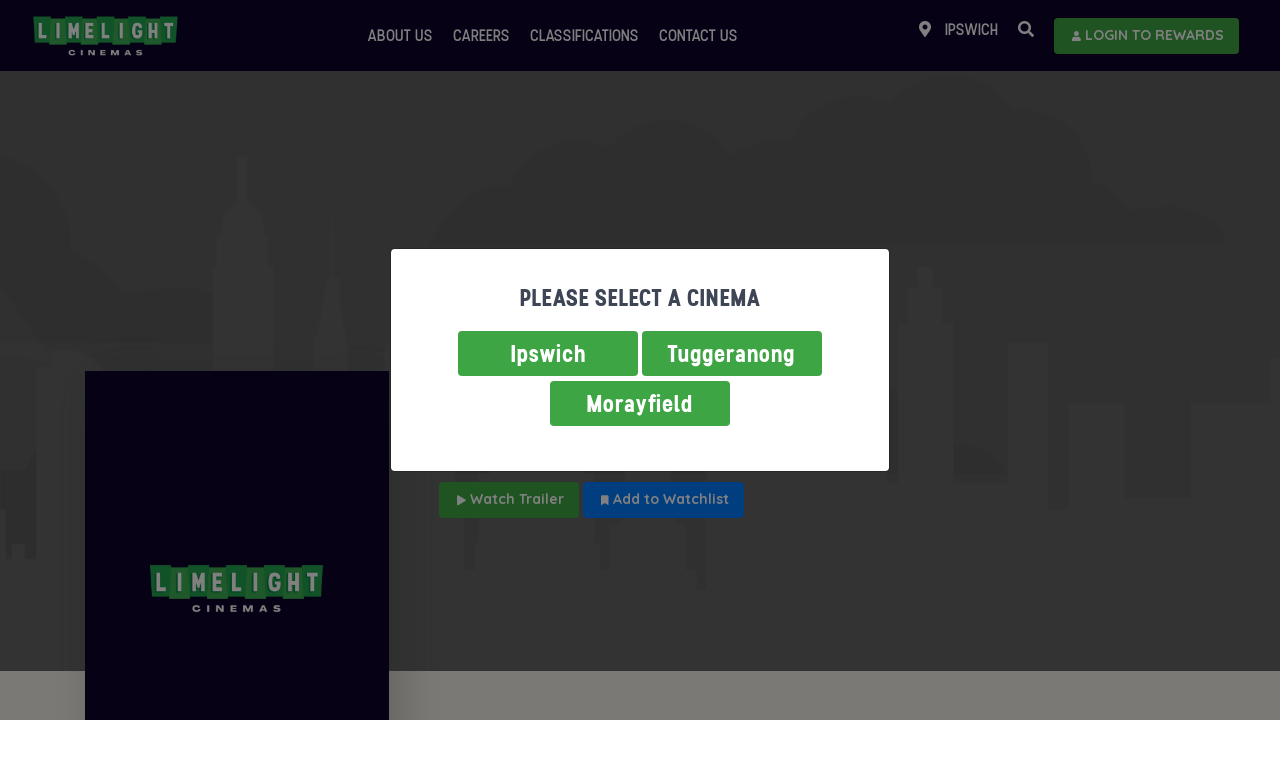

--- FILE ---
content_type: text/html; charset=UTF-8
request_url: https://limelightcinemas.com.au/film/inferno/
body_size: 16831
content:
	<!DOCTYPE html>
<html>

<link href="https://stackpath.bootstrapcdn.com/font-awesome/4.7.0/css/font-awesome.min.css" rel="stylesheet" integrity="sha384-wvfXpqpZZVQGK6TAh5PVlGOfQNHSoD2xbE+QkPxCAFlNEevoEH3Sl0sibVcOQVnN" crossorigin="anonymous">
<head>
     
    <!-- Google Tag Manager -->
    <script>(function(w,d,s,l,i){w[l]=w[l]||[];w[l].push({'gtm.start':
    new Date().getTime(),event:'gtm.js'});var f=d.getElementsByTagName(s)[0],
    j=d.createElement(s),dl=l!='dataLayer'?'&l='+l:'';j.async=true;j.src=
    'https://www.googletagmanager.com/gtm.js?id='+i+dl;f.parentNode.insertBefore(j,f);
    })(window,document,'script','dataLayer','GTM-TNDB9ZNS');</script>
    <!-- End Google Tag Manager -->
    
    <meta http-equiv="Content-Type" content="text/html; charset=utf-8">
<script type="text/javascript">
/* <![CDATA[ */
var gform;gform||(document.addEventListener("gform_main_scripts_loaded",function(){gform.scriptsLoaded=!0}),document.addEventListener("gform/theme/scripts_loaded",function(){gform.themeScriptsLoaded=!0}),window.addEventListener("DOMContentLoaded",function(){gform.domLoaded=!0}),gform={domLoaded:!1,scriptsLoaded:!1,themeScriptsLoaded:!1,isFormEditor:()=>"function"==typeof InitializeEditor,callIfLoaded:function(o){return!(!gform.domLoaded||!gform.scriptsLoaded||!gform.themeScriptsLoaded&&!gform.isFormEditor()||(gform.isFormEditor()&&console.warn("The use of gform.initializeOnLoaded() is deprecated in the form editor context and will be removed in Gravity Forms 3.1."),o(),0))},initializeOnLoaded:function(o){gform.callIfLoaded(o)||(document.addEventListener("gform_main_scripts_loaded",()=>{gform.scriptsLoaded=!0,gform.callIfLoaded(o)}),document.addEventListener("gform/theme/scripts_loaded",()=>{gform.themeScriptsLoaded=!0,gform.callIfLoaded(o)}),window.addEventListener("DOMContentLoaded",()=>{gform.domLoaded=!0,gform.callIfLoaded(o)}))},hooks:{action:{},filter:{}},addAction:function(o,r,e,t){gform.addHook("action",o,r,e,t)},addFilter:function(o,r,e,t){gform.addHook("filter",o,r,e,t)},doAction:function(o){gform.doHook("action",o,arguments)},applyFilters:function(o){return gform.doHook("filter",o,arguments)},removeAction:function(o,r){gform.removeHook("action",o,r)},removeFilter:function(o,r,e){gform.removeHook("filter",o,r,e)},addHook:function(o,r,e,t,n){null==gform.hooks[o][r]&&(gform.hooks[o][r]=[]);var d=gform.hooks[o][r];null==n&&(n=r+"_"+d.length),gform.hooks[o][r].push({tag:n,callable:e,priority:t=null==t?10:t})},doHook:function(r,o,e){var t;if(e=Array.prototype.slice.call(e,1),null!=gform.hooks[r][o]&&((o=gform.hooks[r][o]).sort(function(o,r){return o.priority-r.priority}),o.forEach(function(o){"function"!=typeof(t=o.callable)&&(t=window[t]),"action"==r?t.apply(null,e):e[0]=t.apply(null,e)})),"filter"==r)return e[0]},removeHook:function(o,r,t,n){var e;null!=gform.hooks[o][r]&&(e=(e=gform.hooks[o][r]).filter(function(o,r,e){return!!(null!=n&&n!=o.tag||null!=t&&t!=o.priority)}),gform.hooks[o][r]=e)}});
/* ]]> */
</script>

    <meta name="viewport" content="width=device-width, initial-scale=1.0 " />

    <meta property="og:image" content="https://tickets.limelightcinemas.com.au/CDN/media/entity/get/FilmPosterGraphic/HO00000242" />


	<title>Inferno - Limelight Cinemas</title>

	    <script>
    (function (m,o,v,i,_o) {m.MovioTrackingFunctionName=i;m[i]=m[i]||function(){
    (m[i].queue=m[i].queue||[]).push(arguments);};var e=o.createElement(_o);
    var firstScript=o.getElementsByTagName(_o)[0];e.async = 1;e.src = v;
    firstScript.parentNode.insertBefore(e, firstScript);
    })(window, document, 'https://cdn-cinema-ui-assets-prod.movio.co/webtracker/82e9076d02599096e3.api.js', 'mt', 'script');
    </script>

	<link rel="apple-touch-icon" sizes="57x57" href="https://limelightcinemas.com.au/wp-content/themes/limelight/assets/images/favicons/apple-icon-57x57.png">
    <link rel="apple-touch-icon" sizes="60x60" href="https://limelightcinemas.com.au/wp-content/themes/limelight/assets/images/favicons/apple-icon-60x60.png">
    <link rel="apple-touch-icon" sizes="72x72" href="https://limelightcinemas.com.au/wp-content/themes/limelight/assets/images/favicons/apple-icon-72x72.png">
    <link rel="apple-touch-icon" sizes="76x76" href="https://limelightcinemas.com.au/wp-content/themes/limelight/assets/images/favicons/apple-icon-76x76.png">
    <link rel="apple-touch-icon" sizes="114x114" href="https://limelightcinemas.com.au/wp-content/themes/limelight/assets/images/favicons/apple-icon-114x114.png">
    <link rel="apple-touch-icon" sizes="120x120" href="https://limelightcinemas.com.au/wp-content/themes/limelight/assets/images/favicons/apple-icon-120x120.png">
    <link rel="apple-touch-icon" sizes="144x144" href="https://limelightcinemas.com.au/wp-content/themes/limelight/assets/images/favicons/apple-icon-144x144.png">
    <link rel="apple-touch-icon" sizes="152x152" href="https://limelightcinemas.com.au/wp-content/themes/limelight/assets/images/favicons/apple-icon-152x152.png">
    <link rel="apple-touch-icon" sizes="180x180" href="https://limelightcinemas.com.au/wp-content/themes/limelight/assets/images/favicons/apple-icon-180x180.png">
    <link rel="icon" type="image/png" sizes="192x192"  href="https://limelightcinemas.com.au/wp-content/themes/limelight/assets/images/favicons/android-icon-192x192.png">
    <link rel="icon" type="image/png" sizes="32x32" href="https://limelightcinemas.com.au/wp-content/themes/limelight/assets/images/favicons/favicon-32x32.png">
    <link rel="icon" type="image/png" sizes="96x96" href="https://limelightcinemas.com.au/wp-content/themes/limelight/assets/images/favicons/favicon-96x96.png">
    <link rel="icon" type="image/png" sizes="16x16" href="https://limelightcinemas.com.au/wp-content/themes/limelight/assets/images/favicons/favicon-16x16.png">
    <link rel="manifest" href="https://limelightcinemas.com.au/wp-content/themes/limelight/assets/images/favicons/manifest.json">
    <meta name="msapplication-TileColor" content="#ffffff">
    <meta name="msapplication-TileImage" content="https://limelightcinemas.com.au/wp-content/themes/limelight/assets/images/favicons/ms-icon-144x144.png">
    <meta name="theme-color" content="#ffffff">
    <meta name="apple-itunes-app" content="app-id=1038694703">
    	<meta name='robots' content='index, follow, max-image-preview:large, max-snippet:-1, max-video-preview:-1' />
	<style>img:is([sizes="auto" i], [sizes^="auto," i]) { contain-intrinsic-size: 3000px 1500px }</style>
	
	
	<link rel="canonical" href="https://limelightcinemas.com.au/film/inferno/" />
	<meta property="og:locale" content="en_US" />
	<meta property="og:type" content="article" />
	<meta property="og:title" content="Inferno - Limelight Cinemas" />
	<meta property="og:url" content="https://limelightcinemas.com.au/film/inferno/" />
	<meta property="og:site_name" content="Limelight Cinemas" />
	<meta property="article:modified_time" content="2026-01-24T05:45:54+00:00" />
	<meta name="twitter:card" content="summary_large_image" />
	


<link rel='dns-prefetch' href='//www.google.com' />
<link rel='dns-prefetch' href='//fonts.googleapis.com' />
<link rel='dns-prefetch' href='//use.fontawesome.com' />
<link rel='stylesheet' id='gforms_reset_css-css' href='https://limelightcinemas.com.au/wp-content/plugins/gravityforms/legacy/css/formreset.min.css?ver=2.9.18' type='text/css' media='all' />
<link rel='stylesheet' id='gforms_formsmain_css-css' href='https://limelightcinemas.com.au/wp-content/plugins/gravityforms/legacy/css/formsmain.min.css?ver=2.9.18' type='text/css' media='all' />
<link rel='stylesheet' id='gforms_ready_class_css-css' href='https://limelightcinemas.com.au/wp-content/plugins/gravityforms/legacy/css/readyclass.min.css?ver=2.9.18' type='text/css' media='all' />
<link rel='stylesheet' id='gforms_browsers_css-css' href='https://limelightcinemas.com.au/wp-content/plugins/gravityforms/legacy/css/browsers.min.css?ver=2.9.18' type='text/css' media='all' />
<link rel='stylesheet' id='wp-block-library-css' href='https://limelightcinemas.com.au/wp-includes/css/dist/block-library/style.min.css?ver=6.8.2' type='text/css' media='all' />
<style id='classic-theme-styles-inline-css' type='text/css'>
/*! This file is auto-generated */
.wp-block-button__link{color:#fff;background-color:#32373c;border-radius:9999px;box-shadow:none;text-decoration:none;padding:calc(.667em + 2px) calc(1.333em + 2px);font-size:1.125em}.wp-block-file__button{background:#32373c;color:#fff;text-decoration:none}
</style>
<style id='global-styles-inline-css' type='text/css'>
:root{--wp--preset--aspect-ratio--square: 1;--wp--preset--aspect-ratio--4-3: 4/3;--wp--preset--aspect-ratio--3-4: 3/4;--wp--preset--aspect-ratio--3-2: 3/2;--wp--preset--aspect-ratio--2-3: 2/3;--wp--preset--aspect-ratio--16-9: 16/9;--wp--preset--aspect-ratio--9-16: 9/16;--wp--preset--color--black: #000000;--wp--preset--color--cyan-bluish-gray: #abb8c3;--wp--preset--color--white: #ffffff;--wp--preset--color--pale-pink: #f78da7;--wp--preset--color--vivid-red: #cf2e2e;--wp--preset--color--luminous-vivid-orange: #ff6900;--wp--preset--color--luminous-vivid-amber: #fcb900;--wp--preset--color--light-green-cyan: #7bdcb5;--wp--preset--color--vivid-green-cyan: #00d084;--wp--preset--color--pale-cyan-blue: #8ed1fc;--wp--preset--color--vivid-cyan-blue: #0693e3;--wp--preset--color--vivid-purple: #9b51e0;--wp--preset--gradient--vivid-cyan-blue-to-vivid-purple: linear-gradient(135deg,rgba(6,147,227,1) 0%,rgb(155,81,224) 100%);--wp--preset--gradient--light-green-cyan-to-vivid-green-cyan: linear-gradient(135deg,rgb(122,220,180) 0%,rgb(0,208,130) 100%);--wp--preset--gradient--luminous-vivid-amber-to-luminous-vivid-orange: linear-gradient(135deg,rgba(252,185,0,1) 0%,rgba(255,105,0,1) 100%);--wp--preset--gradient--luminous-vivid-orange-to-vivid-red: linear-gradient(135deg,rgba(255,105,0,1) 0%,rgb(207,46,46) 100%);--wp--preset--gradient--very-light-gray-to-cyan-bluish-gray: linear-gradient(135deg,rgb(238,238,238) 0%,rgb(169,184,195) 100%);--wp--preset--gradient--cool-to-warm-spectrum: linear-gradient(135deg,rgb(74,234,220) 0%,rgb(151,120,209) 20%,rgb(207,42,186) 40%,rgb(238,44,130) 60%,rgb(251,105,98) 80%,rgb(254,248,76) 100%);--wp--preset--gradient--blush-light-purple: linear-gradient(135deg,rgb(255,206,236) 0%,rgb(152,150,240) 100%);--wp--preset--gradient--blush-bordeaux: linear-gradient(135deg,rgb(254,205,165) 0%,rgb(254,45,45) 50%,rgb(107,0,62) 100%);--wp--preset--gradient--luminous-dusk: linear-gradient(135deg,rgb(255,203,112) 0%,rgb(199,81,192) 50%,rgb(65,88,208) 100%);--wp--preset--gradient--pale-ocean: linear-gradient(135deg,rgb(255,245,203) 0%,rgb(182,227,212) 50%,rgb(51,167,181) 100%);--wp--preset--gradient--electric-grass: linear-gradient(135deg,rgb(202,248,128) 0%,rgb(113,206,126) 100%);--wp--preset--gradient--midnight: linear-gradient(135deg,rgb(2,3,129) 0%,rgb(40,116,252) 100%);--wp--preset--font-size--small: 13px;--wp--preset--font-size--medium: 20px;--wp--preset--font-size--large: 36px;--wp--preset--font-size--x-large: 42px;--wp--preset--spacing--20: 0.44rem;--wp--preset--spacing--30: 0.67rem;--wp--preset--spacing--40: 1rem;--wp--preset--spacing--50: 1.5rem;--wp--preset--spacing--60: 2.25rem;--wp--preset--spacing--70: 3.38rem;--wp--preset--spacing--80: 5.06rem;--wp--preset--shadow--natural: 6px 6px 9px rgba(0, 0, 0, 0.2);--wp--preset--shadow--deep: 12px 12px 50px rgba(0, 0, 0, 0.4);--wp--preset--shadow--sharp: 6px 6px 0px rgba(0, 0, 0, 0.2);--wp--preset--shadow--outlined: 6px 6px 0px -3px rgba(255, 255, 255, 1), 6px 6px rgba(0, 0, 0, 1);--wp--preset--shadow--crisp: 6px 6px 0px rgba(0, 0, 0, 1);}:where(.is-layout-flex){gap: 0.5em;}:where(.is-layout-grid){gap: 0.5em;}body .is-layout-flex{display: flex;}.is-layout-flex{flex-wrap: wrap;align-items: center;}.is-layout-flex > :is(*, div){margin: 0;}body .is-layout-grid{display: grid;}.is-layout-grid > :is(*, div){margin: 0;}:where(.wp-block-columns.is-layout-flex){gap: 2em;}:where(.wp-block-columns.is-layout-grid){gap: 2em;}:where(.wp-block-post-template.is-layout-flex){gap: 1.25em;}:where(.wp-block-post-template.is-layout-grid){gap: 1.25em;}.has-black-color{color: var(--wp--preset--color--black) !important;}.has-cyan-bluish-gray-color{color: var(--wp--preset--color--cyan-bluish-gray) !important;}.has-white-color{color: var(--wp--preset--color--white) !important;}.has-pale-pink-color{color: var(--wp--preset--color--pale-pink) !important;}.has-vivid-red-color{color: var(--wp--preset--color--vivid-red) !important;}.has-luminous-vivid-orange-color{color: var(--wp--preset--color--luminous-vivid-orange) !important;}.has-luminous-vivid-amber-color{color: var(--wp--preset--color--luminous-vivid-amber) !important;}.has-light-green-cyan-color{color: var(--wp--preset--color--light-green-cyan) !important;}.has-vivid-green-cyan-color{color: var(--wp--preset--color--vivid-green-cyan) !important;}.has-pale-cyan-blue-color{color: var(--wp--preset--color--pale-cyan-blue) !important;}.has-vivid-cyan-blue-color{color: var(--wp--preset--color--vivid-cyan-blue) !important;}.has-vivid-purple-color{color: var(--wp--preset--color--vivid-purple) !important;}.has-black-background-color{background-color: var(--wp--preset--color--black) !important;}.has-cyan-bluish-gray-background-color{background-color: var(--wp--preset--color--cyan-bluish-gray) !important;}.has-white-background-color{background-color: var(--wp--preset--color--white) !important;}.has-pale-pink-background-color{background-color: var(--wp--preset--color--pale-pink) !important;}.has-vivid-red-background-color{background-color: var(--wp--preset--color--vivid-red) !important;}.has-luminous-vivid-orange-background-color{background-color: var(--wp--preset--color--luminous-vivid-orange) !important;}.has-luminous-vivid-amber-background-color{background-color: var(--wp--preset--color--luminous-vivid-amber) !important;}.has-light-green-cyan-background-color{background-color: var(--wp--preset--color--light-green-cyan) !important;}.has-vivid-green-cyan-background-color{background-color: var(--wp--preset--color--vivid-green-cyan) !important;}.has-pale-cyan-blue-background-color{background-color: var(--wp--preset--color--pale-cyan-blue) !important;}.has-vivid-cyan-blue-background-color{background-color: var(--wp--preset--color--vivid-cyan-blue) !important;}.has-vivid-purple-background-color{background-color: var(--wp--preset--color--vivid-purple) !important;}.has-black-border-color{border-color: var(--wp--preset--color--black) !important;}.has-cyan-bluish-gray-border-color{border-color: var(--wp--preset--color--cyan-bluish-gray) !important;}.has-white-border-color{border-color: var(--wp--preset--color--white) !important;}.has-pale-pink-border-color{border-color: var(--wp--preset--color--pale-pink) !important;}.has-vivid-red-border-color{border-color: var(--wp--preset--color--vivid-red) !important;}.has-luminous-vivid-orange-border-color{border-color: var(--wp--preset--color--luminous-vivid-orange) !important;}.has-luminous-vivid-amber-border-color{border-color: var(--wp--preset--color--luminous-vivid-amber) !important;}.has-light-green-cyan-border-color{border-color: var(--wp--preset--color--light-green-cyan) !important;}.has-vivid-green-cyan-border-color{border-color: var(--wp--preset--color--vivid-green-cyan) !important;}.has-pale-cyan-blue-border-color{border-color: var(--wp--preset--color--pale-cyan-blue) !important;}.has-vivid-cyan-blue-border-color{border-color: var(--wp--preset--color--vivid-cyan-blue) !important;}.has-vivid-purple-border-color{border-color: var(--wp--preset--color--vivid-purple) !important;}.has-vivid-cyan-blue-to-vivid-purple-gradient-background{background: var(--wp--preset--gradient--vivid-cyan-blue-to-vivid-purple) !important;}.has-light-green-cyan-to-vivid-green-cyan-gradient-background{background: var(--wp--preset--gradient--light-green-cyan-to-vivid-green-cyan) !important;}.has-luminous-vivid-amber-to-luminous-vivid-orange-gradient-background{background: var(--wp--preset--gradient--luminous-vivid-amber-to-luminous-vivid-orange) !important;}.has-luminous-vivid-orange-to-vivid-red-gradient-background{background: var(--wp--preset--gradient--luminous-vivid-orange-to-vivid-red) !important;}.has-very-light-gray-to-cyan-bluish-gray-gradient-background{background: var(--wp--preset--gradient--very-light-gray-to-cyan-bluish-gray) !important;}.has-cool-to-warm-spectrum-gradient-background{background: var(--wp--preset--gradient--cool-to-warm-spectrum) !important;}.has-blush-light-purple-gradient-background{background: var(--wp--preset--gradient--blush-light-purple) !important;}.has-blush-bordeaux-gradient-background{background: var(--wp--preset--gradient--blush-bordeaux) !important;}.has-luminous-dusk-gradient-background{background: var(--wp--preset--gradient--luminous-dusk) !important;}.has-pale-ocean-gradient-background{background: var(--wp--preset--gradient--pale-ocean) !important;}.has-electric-grass-gradient-background{background: var(--wp--preset--gradient--electric-grass) !important;}.has-midnight-gradient-background{background: var(--wp--preset--gradient--midnight) !important;}.has-small-font-size{font-size: var(--wp--preset--font-size--small) !important;}.has-medium-font-size{font-size: var(--wp--preset--font-size--medium) !important;}.has-large-font-size{font-size: var(--wp--preset--font-size--large) !important;}.has-x-large-font-size{font-size: var(--wp--preset--font-size--x-large) !important;}
:where(.wp-block-post-template.is-layout-flex){gap: 1.25em;}:where(.wp-block-post-template.is-layout-grid){gap: 1.25em;}
:where(.wp-block-columns.is-layout-flex){gap: 2em;}:where(.wp-block-columns.is-layout-grid){gap: 2em;}
:root :where(.wp-block-pullquote){font-size: 1.5em;line-height: 1.6;}
</style>
<link rel='stylesheet' id='starter-style-css' href='https://limelightcinemas.com.au/wp-content/themes/limelight/style.css?ver=6.8.2' type='text/css' media='all' />
<link rel='stylesheet' id='googlefont-quicksand-css' href='//fonts.googleapis.com/css?family=Quicksand%3A300%2C400%2C500%2C700&#038;ver=20240624' type='text/css' media='all' />
<link rel='stylesheet' id='bootstrap-css' href='https://limelightcinemas.com.au/wp-content/themes/limelight/assets/css/bootstrap.min.css?ver=20240624' type='text/css' media='all' />
<link rel='stylesheet' id='font-awesome-5-css' href='https://use.fontawesome.com/releases/v5.13.1/css/all.css?ver=5.13.1' type='text/css' media='all' />
<link rel='stylesheet' id='revolution-settings-css' href='https://limelightcinemas.com.au/wp-content/themes/limelight/assets/revolution/css/settings.css?ver=20240624' type='text/css' media='all' />
<link rel='stylesheet' id='revolution-layers-css' href='https://limelightcinemas.com.au/wp-content/themes/limelight/assets/revolution/css/layers.css?ver=20240624' type='text/css' media='all' />
<link rel='stylesheet' id='revolution-navigation-css' href='https://limelightcinemas.com.au/wp-content/themes/limelight/assets/revolution/css/navigation.css?ver=20240624' type='text/css' media='all' />
<link rel='stylesheet' id='magnific-popup-css' href='https://limelightcinemas.com.au/wp-content/themes/limelight/assets/css/magnific-popup.css?ver=20240624' type='text/css' media='all' />
<link rel='stylesheet' id='mmenu-css' href='https://limelightcinemas.com.au/wp-content/themes/limelight/assets/css/jquery.mmenu.css?ver=20240624' type='text/css' media='all' />
<link rel='stylesheet' id='owl-carousel-css' href='https://limelightcinemas.com.au/wp-content/themes/limelight/assets/css/owl.carousel.min.css?ver=20240624' type='text/css' media='all' />
<link rel='stylesheet' id='bootstrap-select-css' href='https://limelightcinemas.com.au/wp-content/themes/limelight/assets/css/bootstrap-select.min.css?ver=20240624' type='text/css' media='all' />
<link rel='stylesheet' id='toastr-css' href='https://limelightcinemas.com.au/wp-content/themes/limelight/assets/css/toastr.css?ver=20240624' type='text/css' media='all' />
<link rel='stylesheet' id='style-css' href='https://limelightcinemas.com.au/wp-content/themes/limelight/assets/css/style.css?ver=20240624' type='text/css' media='all' />
<link rel='stylesheet' id='responsive-css' href='https://limelightcinemas.com.au/wp-content/themes/limelight/assets/css/responsive.css?ver=20240624' type='text/css' media='all' />
<script type="text/javascript" src="https://limelightcinemas.com.au/wp-includes/js/jquery/jquery.js" id="jquery-js"></script>
<script type="text/javascript" defer='defer' src="https://limelightcinemas.com.au/wp-content/plugins/gravityforms/js/jquery.json.min.js?ver=2.9.18" id="gform_json-js"></script>
<script type="text/javascript" id="gform_gravityforms-js-extra">
/* <![CDATA[ */
var gf_global = {"gf_currency_config":{"name":"Australian Dollar","symbol_left":"$","symbol_right":"","symbol_padding":" ","thousand_separator":",","decimal_separator":".","decimals":2,"code":"AUD"},"base_url":"https:\/\/limelightcinemas.com.au\/wp-content\/plugins\/gravityforms","number_formats":[],"spinnerUrl":"https:\/\/limelightcinemas.com.au\/wp-content\/plugins\/gravityforms\/images\/spinner.svg","version_hash":"3870f27f253913139f5849b4efdd1650","strings":{"newRowAdded":"New row added.","rowRemoved":"Row removed","formSaved":"The form has been saved.  The content contains the link to return and complete the form."}};
var gform_i18n = {"datepicker":{"days":{"monday":"Mo","tuesday":"Tu","wednesday":"We","thursday":"Th","friday":"Fr","saturday":"Sa","sunday":"Su"},"months":{"january":"January","february":"February","march":"March","april":"April","may":"May","june":"June","july":"July","august":"August","september":"September","october":"October","november":"November","december":"December"},"firstDay":1,"iconText":"Select date"}};
var gf_legacy_multi = {"1":"1"};
var gform_gravityforms = {"strings":{"invalid_file_extension":"This type of file is not allowed. Must be one of the following:","delete_file":"Delete this file","in_progress":"in progress","file_exceeds_limit":"File exceeds size limit","illegal_extension":"This type of file is not allowed.","max_reached":"Maximum number of files reached","unknown_error":"There was a problem while saving the file on the server","currently_uploading":"Please wait for the uploading to complete","cancel":"Cancel","cancel_upload":"Cancel this upload","cancelled":"Cancelled"},"vars":{"images_url":"https:\/\/limelightcinemas.com.au\/wp-content\/plugins\/gravityforms\/images"}};
/* ]]> */
</script>
<script type="text/javascript" defer='defer' src="https://limelightcinemas.com.au/wp-content/plugins/gravityforms/js/gravityforms.min.js?ver=2.9.18" id="gform_gravityforms-js"></script>
<script type="text/javascript" defer='defer' src="https://www.google.com/recaptcha/api.js?hl=en&amp;ver=6.8.2#038;render=explicit" id="gform_recaptcha-js"></script>
<script type="text/javascript" defer='defer' src="https://limelightcinemas.com.au/wp-content/plugins/gravityforms/assets/js/dist/utils.min.js?ver=380b7a5ec0757c78876bc8a59488f2f3" id="gform_gravityforms_utils-js"></script>
<link rel="https://api.w.org/" href="https://limelightcinemas.com.au/wp-json/" /><link rel="EditURI" type="application/rsd+xml" title="RSD" href="https://limelightcinemas.com.au/xmlrpc.php?rsd" />
<meta name="generator" content="WordPress 6.8.2" />
<link rel='shortlink' href='https://limelightcinemas.com.au/?p=435' />
<link rel="alternate" title="oEmbed (JSON)" type="application/json+oembed" href="https://limelightcinemas.com.au/wp-json/oembed/1.0/embed?url=https%3A%2F%2Flimelightcinemas.com.au%2Ffilm%2Finferno%2F" />
<link rel="alternate" title="oEmbed (XML)" type="text/xml+oembed" href="https://limelightcinemas.com.au/wp-json/oembed/1.0/embed?url=https%3A%2F%2Flimelightcinemas.com.au%2Ffilm%2Finferno%2F&#038;format=xml" />
</head>

<body class="wp-singular film-template-default single single-film postid-435 wp-theme-limelight">
 
    <!-- Google Tag Manager (noscript) -->
    <noscript><iframe src="https://www.googletagmanager.com/ns.html?id=GTM-TNDB9ZNS"
    height="0" width="0" style="display:none;visibility:hidden"></iframe></noscript>
    <!-- End Google Tag Manager (noscript) -->
<div id="fb-root"></div>
<script async defer crossorigin="anonymous" src="https://connect.facebook.net/en_GB/sdk.js#xfbml=1&version=v8.0" nonce="0pUvdkFW"></script>

    <!-- =============== START OF RESPONSIVE - MAIN NAV =============== -->
    <div class="d-none" id="mobile-menu-items">
                                    <ul id="menu-shared-footer-useful-links" class="navbar-nav"><li id="menu-item-3941" class="menu-item menu-item-type-post_type menu-item-object-page menu-item-3941"><a href="https://limelightcinemas.com.au/about-us/">About Us</a></li>
<li id="menu-item-287" class="menu-item menu-item-type-post_type menu-item-object-page menu-item-287"><a href="https://limelightcinemas.com.au/careers/">Careers</a></li>
<li id="menu-item-3722" class="menu-item menu-item-type-post_type menu-item-object-page menu-item-3722"><a href="https://limelightcinemas.com.au/classifications/">Classifications</a></li>
<li id="menu-item-288" class="menu-item menu-item-type-post_type menu-item-object-page menu-item-288"><a href="https://limelightcinemas.com.au/contact-us/">Contact Us</a></li>
</ul>    <form class="general-search" role="search" method="get" action="/" autocomplete="off">
    <input type="text" name="s" placeholder="Search movies & events...">
    </form>
    </div>
    <nav id="main-mobile-nav"></nav>
    <!-- =============== END OF RESPONSIVE - MAIN NAV =============== -->

    <!-- =============== START OF WRAPPER =============== -->
    <div class="wrapper">


        <!-- =============== START OF HEADER NAVIGATION =============== -->
        
        <header class="header sticky header-mobile-fixed">

            <div class="container-fluid">

                <!-- ====== Start of Navbar ====== -->
                <nav class="navbar navbar-expand-lg">

                    <a class="navbar-brand" href="https://limelightcinemas.com.au">

                        <img src="https://limelightcinemas.com.au/wp-content/themes/limelight/assets/images/logo_on_dark.png" alt="logo" width="150" class="logo">
                    </a>

       <div class="mobileLocationSelector">

             <span class="navbar-nav text-left pt-1 pb-2" style="padding: 2px;line-height: 23px;">
            <a href="#" onclick="launchLocationModal()" class="nav-item nav-link p-0"><small style="text-transform:none;"><i class="fas fa-map-marker"></i> Ipswich</small></a>
            </span>

                      <span class="navbar-nav text-left" style="padding: 2px;line-height: 23px;">
            <a href="/login" class="nav-item nav-link p-0"><small style="text-transform:none;"><i class="fas fa-star"></i> Rewards</small></a>
            </span> 
                        </div>

                    <button id="mobile-nav-toggler" class="hamburger hamburger--collapse" type="button">
                       <span class="hamburger-box">
                          <span class="hamburger-inner"></span>
                       </span>
                    </button>

                    <!-- ====== Start of #main-nav ====== -->
                    <div class="navbar-collapse" id="main-nav">

                        <!-- ====== Start of Main Menu ====== -->
                        <ul class="navbar-nav mx-auto" id="main-menu">
                            <div class="menu-shared-footer-useful-links-container"><ul id="menu-shared-footer-useful-links-1" class="nav navbar-nav"><li itemscope="itemscope" itemtype="https://www.schema.org/SiteNavigationElement" class="menu-item menu-item-type-post_type menu-item-object-page menu-item-3941 nav-item"><a title="About Us" href="https://limelightcinemas.com.au/about-us/" class="nav-link">About Us</a></li>
<li itemscope="itemscope" itemtype="https://www.schema.org/SiteNavigationElement" class="menu-item menu-item-type-post_type menu-item-object-page menu-item-287 nav-item"><a title="Careers" href="https://limelightcinemas.com.au/careers/" class="nav-link">Careers</a></li>
<li itemscope="itemscope" itemtype="https://www.schema.org/SiteNavigationElement" class="menu-item menu-item-type-post_type menu-item-object-page menu-item-3722 nav-item"><a title="Classifications" href="https://limelightcinemas.com.au/classifications/" class="nav-link">Classifications</a></li>
<li itemscope="itemscope" itemtype="https://www.schema.org/SiteNavigationElement" class="menu-item menu-item-type-post_type menu-item-object-page menu-item-288 nav-item"><a title="Contact Us" href="https://limelightcinemas.com.au/contact-us/" class="nav-link">Contact Us</a></li>
</ul></div>
                        </ul>
                        <!-- ====== End of Main Menu ====== -->


                        <!-- ====== Start of Extra Nav ====== -->
                        <ul class="navbar-nav extra-nav">

                            <li class="nav-item">
                            <a class="nav-link  locationSelector" href="#" data-toggle="modal" data-target="#setCinemaModal" aria-haspopup="true" aria-expanded="false">
                                <i class="fas fa-map-marker-alt fa-xl" style="padding-right:10px;"></i> Ipswich</a>
                            </li>


                            <li class="nav-item">
                                <a class="nav-link toggle-search" onclick="searchBackToTop();" href="javascript:void(0);">
                                    <i class="fas fa-search"></i>
                                </a>
                            </li>

                                                        <li class="nav-item m-auto">
                                <a href="https://limelightcinemas.com.au/login" class="btn btn-main btn-effect uppercase">
                                    <i class="fas fa-user"></i> Login to Rewards
                                </a>
                            </li>
                                                    </ul>
                        <!-- ====== End of Extra Nav ====== -->

                    </div>
                    <!-- ====== End of #main-nav ====== -->
                </nav>
                <!-- ====== End of Navbar ====== -->

            </div>
                                 </header>
        <!-- =============== END OF HEADER NAVIGATION =============== -->
        <noscript>
            <div class="top-notice bg-warning d-block px-3 py-2 text-center font-weight-bold"><i class="fas fa-exclamation-triangle"></i> We're sorry, but this website doesn't work properly without JavaScript enabled. Please enable JavaScript.</div>
        </noscript>


<script type="text/javascript">
        (function () {
            var userAgent = window.navigator.userAgent.toLowerCase();
            var supported = true;

        // Internet Explorer 11 and lower (MSIE test)
            if (userAgent.indexOf('msie ') > -1) {
                supported = false;
            // Internet Explorer (some versions, but checking for 11+) (Trident test)
            } else if (userAgent.indexOf('trident/') > -1) { //Internet Explorer (by Trident if MSIE is missing)
                supported = false;
            // Chrome, Edge and Safari
            } else if (userAgent.indexOf('applewebkit/') > -1) {
                var chrome = userAgent.match(/chrom(e|ium)\/([0-9]+)\./);
                if (chrome && chrome.length > 1) {
                    var chromeVersion = chrome ? parseInt(chrome[2], 10) : -1;
                    if (chromeVersion < 40) {
                        supported = false;
                    }
                }
            // Firefox < 40
            } else if (userAgent.indexOf('firefox/') > -1) {
                var userAgentVersion = Number(userAgent.split('firefox/')[1].split('.')[0]);
                if (userAgentVersion < 40) {
                    supported = false;
                }
            }

            if (!supported) {
                //window.location = '/unsupported-browser.html';
                document.write('<div class="top-notice bg-warning d-block px-3 py-2 text-center font-weight-bold"><i class="fas fa-exclamation-triangle"></i> Your browser is out of date and aspects of this website may not work as intended, <a class="font-weight-bold text-danger" href="http://browser-update.org/update-browser.html">please update your browser.</a></div>');
            }
        } ());
    </script>


                            
        <!-- =============== START OF MOVIE DETAIL INTRO =============== -->
        <section class="movie-detail-intro ptb100" style="background: url(https://limelightcinemas.com.au/wp-content/uploads/2020/07/default_film_backdrop.png);">
        </section>


        <section class="movie-detail-intro2 ">
            <div class="container">
                <div class="row">
                    <div class="col-md-12">
                                                <div class="movie-poster">
                            <img src="https://tickets.limelightcinemas.com.au/CDN/media/entity/get/FilmPosterGraphic/HO00000242?height=450" onerror="this.src='https://limelightcinemas.com.au/wp-content/uploads/2021/04/default_film_poster.png'" alt="">

                                                      <a href="https://www.youtube.com/watch?v=LHW_xfWjhWk" class="play-video">
                                <i class="fa fa-play"></i>
                            </a>
                                                    </div>



                        <div class="movie-details">
                            <h3 class="title">Inferno</h3>

                            <ul class="d-none d-md-block movie-subtext mt20">                                 <li><img class="movie-details-rating" src="https://limelightcinemas.com.au/wp-content/themes/limelight/assets/images/classifications/rating_M.png" alt="M">
                                </li>
                                <li>2h 1min</li>
                                <li>Thriller</li>

                            </ul>
                            <div class="d-xs-block d-md-none">                                 <img class="movie-details-rating" src="https://limelightcinemas.com.au/wp-content/themes/limelight/assets/images/classifications/rating_M.png" alt="M"> <br>
                                <strong>Release date: </strong>13 October 2016<br>
                                <strong>Runtime: </strong>2h 1min<br>
                                <strong>Genres: </strong>Thriller<br><br>
                            </div>

                                                         <a href="https://www.youtube.com/watch?v=LHW_xfWjhWk" class="btn btn-main btn-effect launch-trailer test-trailer" onclick="mtrailer('A000000268')"><i class="fas fa-play"></i> Watch Trailer</a>
                            
                                                        <a href="https://limelightcinemas.com.au/login" class="btn btn-primary btn-effect"><i class="fas fa-bookmark"></i> Add to Watchlist</a>
                            

                        </div>

                        <div class="clearfix"></div>

                    </div>
                </div>
            </div>

        </section>
        <!-- =============== End OF MOVIE DETAIL INTRO =============== -->


        <!-- =============== START OF MOVIE DETAIL MAIN SECTION =============== -->
        <section class="movie-detail-main ptb50">
            <div class="container">

                <div class="row">
                    <!-- Start of Movie Main -->
                    <div class="col-lg-8 col-sm-12">



        <div class="synopsis">
        <h3 class="title">Synopsis</h3>
        <p>
            <p>Academy Award® winner Ron Howard returns to direct the latest bestseller in Dan Brown's (Da Vinci Code) billion-dollar Robert Langdon series, Inferno, which finds the famous symbologist (again played by Tom Hanks) on a trail of clues tied to the great Dante himself. When Langdon wakes up in an Italian hospital with amnesia, he teams up with Sienna Brooks (Felicity Jones), a doctor he hopes will help him recover his memories. Together, they race across Europe and against the clock to foil a deadly global plot.

Consumer Advice: (M) Mature themes, violence and coarse language.</p>        </p>
    </div>



                            </div>

                            <!-- Start of Sidebar -->
                    <div class="col-lg-4 col-sm-12">
                        <div class="sidebar sidebar d-none d-md-block">

                            <!-- Start of Details Widget -->
                            <aside class="widget widget-movie-details">
                                <h3 class="title">Details</h3>


                                <ul>
                                                                        <li><strong>Release date: </strong>13 October 2016</li>

                                                                    </ul>
                            </aside>
                            <!-- End of Details Widget -->



                        </div>
                    </div>
                    <!-- End of Sidebar -->
                    </div>

                          <div class="row">
                              <div class="col-lg-12 col-sm-12">
                            <div class="movie-session-times mt20">
                                  <button class="btn btn-main pull-right" onclick="launchSessionLegend()">View Legend</button>
                                <h3 class="title mb10">Ipswich Session Times</h3>

                             <!-----------  SESSION TIMES START ---->

                                <style>
 </style>

                                This film is not currently showing.                            </div>
                            </div>
                            </div>


                    </div>
                    <!-- End of Movie Main -->




        </section>
        <!-- =============== END OF MOVIE DETAIL MAIN SECTION =============== -->


                
        


        <!-- =============== START OF RECOMMENDED MOVIES SECTION =============== -->

        <section class="recommended-films bg-light ptb50" id="recommendedFilms">
<div class="container">

                
            <div class="row">
        <div class="col-md-8">
        <h2 class="title">More films now showing</h2>
        </div>

        </div>


        <div class="owl-carousel recommended-slider mt20">



					
        <div class="item">
                  <a href="https://limelightcinemas.com.au/film/marty-supreme/">
        <div class="movie-box-3">
        <div class="listing-container">

        <div class="listing-image">
        <img class="movie-box-poster owl-lazy" data-src="https://tickets.limelightcinemas.com.au/CDN/media/entity/get/FilmPosterGraphic/HO00002212" onerror="this.src='https://limelightcinemas.com.au/wp-content/uploads/2021/04/default_film_poster.png'">
        <img class="movie-box-poster film-rating owl-lazy" data-src="https://limelightcinemas.com.au/wp-content/themes/limelight/assets/images/classifications/rating_M.png">
        </div>


        <div class="listing-content pt10">

        <div class="inner">

        <h3 class="title mb10 font-weight-bold" style="min-height: 48px;font-size:18px;">Marty Supreme</h3>

        <center>
                 <a href="https://www.youtube.com/watch?v=s9gSuKaKcqM" class="btn btn-main btn-xs btn-effect launch-trailer btn-block" id="launch-trailer">Trailer <i class="fas fa-play"></i></a>
                     <a href="https://limelightcinemas.com.au/film/marty-supreme/" class="btn btn-second btn-xs btn-effect btn-block">Sessions <i class="fas fa-arrow-right"></i></a>
              

        </div>
        </div>
        </div>
        </div>
        </a>
        </div>
                					
        <div class="item">
                  <a href="https://limelightcinemas.com.au/film/avatar-fire-and-ash/">
        <div class="movie-box-3">
        <div class="listing-container">

        <div class="listing-image">
        <img class="movie-box-poster owl-lazy" data-src="https://tickets.limelightcinemas.com.au/CDN/media/entity/get/FilmPosterGraphic/HO00001903" onerror="this.src='https://limelightcinemas.com.au/wp-content/uploads/2021/04/default_film_poster.png'">
        <img class="movie-box-poster film-rating owl-lazy" data-src="https://limelightcinemas.com.au/wp-content/themes/limelight/assets/images/classifications/rating_M.png">
        </div>


        <div class="listing-content pt10">

        <div class="inner">

        <h3 class="title mb10 font-weight-bold" style="min-height: 48px;font-size:18px;">Avatar: Fire and Ash</h3>

        <center>
                 <a href="https://www.youtube.com/watch?v=KTb2aHr83WI" class="btn btn-main btn-xs btn-effect launch-trailer btn-block" id="launch-trailer">Trailer <i class="fas fa-play"></i></a>
                     <a href="https://limelightcinemas.com.au/film/avatar-fire-and-ash/" class="btn btn-second btn-xs btn-effect btn-block">Sessions <i class="fas fa-arrow-right"></i></a>
              

        </div>
        </div>
        </div>
        </div>
        </a>
        </div>
                					
        <div class="item">
                  <a href="https://limelightcinemas.com.au/film/3d-avatar-fire-and-ash/">
        <div class="movie-box-3">
        <div class="listing-container">

        <div class="listing-image">
        <img class="movie-box-poster owl-lazy" data-src="https://tickets.limelightcinemas.com.au/CDN/media/entity/get/FilmPosterGraphic/HO00002189" onerror="this.src='https://limelightcinemas.com.au/wp-content/uploads/2021/04/default_film_poster.png'">
        <img class="movie-box-poster film-rating owl-lazy" data-src="https://limelightcinemas.com.au/wp-content/themes/limelight/assets/images/classifications/rating_CTC.png">
        </div>


        <div class="listing-content pt10">

        <div class="inner">

        <h3 class="title mb10 font-weight-bold" style="min-height: 48px;font-size:18px;">3D Avatar: Fire and Ash</h3>

        <center>
                 <a href="https://www.youtube.com/watch?v=KTb2aHr83WI" class="btn btn-main btn-xs btn-effect launch-trailer btn-block" id="launch-trailer">Trailer <i class="fas fa-play"></i></a>
                     <a href="https://limelightcinemas.com.au/film/3d-avatar-fire-and-ash/" class="btn btn-second btn-xs btn-effect btn-block">Sessions <i class="fas fa-arrow-right"></i></a>
              

        </div>
        </div>
        </div>
        </div>
        </a>
        </div>
                					
        <div class="item">
                  <a href="https://limelightcinemas.com.au/film/zootopia-2/">
        <div class="movie-box-3">
        <div class="listing-container">

        <div class="listing-image">
        <img class="movie-box-poster owl-lazy" data-src="https://tickets.limelightcinemas.com.au/CDN/media/entity/get/FilmPosterGraphic/HO00001901" onerror="this.src='https://limelightcinemas.com.au/wp-content/uploads/2021/04/default_film_poster.png'">
        <img class="movie-box-poster film-rating owl-lazy" data-src="https://limelightcinemas.com.au/wp-content/themes/limelight/assets/images/classifications/rating_PG.png">
        </div>


        <div class="listing-content pt10">

        <div class="inner">

        <h3 class="title mb10 font-weight-bold" style="min-height: 48px;font-size:18px;">Zootopia 2</h3>

        <center>
                 <a href="https://www.youtube.com/watch?v=6J7m-Gty_8Y" class="btn btn-main btn-xs btn-effect launch-trailer btn-block" id="launch-trailer">Trailer <i class="fas fa-play"></i></a>
                     <a href="https://limelightcinemas.com.au/film/zootopia-2/" class="btn btn-second btn-xs btn-effect btn-block">Sessions <i class="fas fa-arrow-right"></i></a>
              

        </div>
        </div>
        </div>
        </div>
        </a>
        </div>
                					
        <div class="item">
                  <a href="https://limelightcinemas.com.au/film/the-housemaid/">
        <div class="movie-box-3">
        <div class="listing-container">

        <div class="listing-image">
        <img class="movie-box-poster owl-lazy" data-src="https://tickets.limelightcinemas.com.au/CDN/media/entity/get/FilmPosterGraphic/HO00002067" onerror="this.src='https://limelightcinemas.com.au/wp-content/uploads/2021/04/default_film_poster.png'">
        <img class="movie-box-poster film-rating owl-lazy" data-src="https://limelightcinemas.com.au/wp-content/themes/limelight/assets/images/classifications/rating_MA15.png">
        </div>


        <div class="listing-content pt10">

        <div class="inner">

        <h3 class="title mb10 font-weight-bold" style="min-height: 48px;font-size:18px;">The Housemaid</h3>

        <center>
                 <a href="https://www.youtube.com/watch?v=ojdv0DSxcxA" class="btn btn-main btn-xs btn-effect launch-trailer btn-block" id="launch-trailer">Trailer <i class="fas fa-play"></i></a>
                     <a href="https://limelightcinemas.com.au/film/the-housemaid/" class="btn btn-second btn-xs btn-effect btn-block">Sessions <i class="fas fa-arrow-right"></i></a>
              

        </div>
        </div>
        </div>
        </div>
        </a>
        </div>
                					
        <div class="item">
                  <a href="https://limelightcinemas.com.au/film/hamnet/">
        <div class="movie-box-3">
        <div class="listing-container">

        <div class="listing-image">
        <img class="movie-box-poster owl-lazy" data-src="https://tickets.limelightcinemas.com.au/CDN/media/entity/get/FilmPosterGraphic/HO00002215" onerror="this.src='https://limelightcinemas.com.au/wp-content/uploads/2021/04/default_film_poster.png'">
        <img class="movie-box-poster film-rating owl-lazy" data-src="https://limelightcinemas.com.au/wp-content/themes/limelight/assets/images/classifications/rating_M.png">
        </div>


        <div class="listing-content pt10">

        <div class="inner">

        <h3 class="title mb10 font-weight-bold" style="min-height: 48px;font-size:18px;">Hamnet</h3>

        <center>
                 <a href="https://www.youtube.com/watch?v=e9FrQd8YEFc" class="btn btn-main btn-xs btn-effect launch-trailer btn-block" id="launch-trailer">Trailer <i class="fas fa-play"></i></a>
                     <a href="https://limelightcinemas.com.au/film/hamnet/" class="btn btn-second btn-xs btn-effect btn-block">Sessions <i class="fas fa-arrow-right"></i></a>
              

        </div>
        </div>
        </div>
        </div>
        </a>
        </div>
                					
        <div class="item">
                  <a href="https://limelightcinemas.com.au/film/primate/">
        <div class="movie-box-3">
        <div class="listing-container">

        <div class="listing-image">
        <img class="movie-box-poster owl-lazy" data-src="https://tickets.limelightcinemas.com.au/CDN/media/entity/get/FilmPosterGraphic/HO00002214" onerror="this.src='https://limelightcinemas.com.au/wp-content/uploads/2021/04/default_film_poster.png'">
        <img class="movie-box-poster film-rating owl-lazy" data-src="https://limelightcinemas.com.au/wp-content/themes/limelight/assets/images/classifications/rating_MA15.png">
        </div>


        <div class="listing-content pt10">

        <div class="inner">

        <h3 class="title mb10 font-weight-bold" style="min-height: 48px;font-size:18px;">Primate</h3>

        <center>
                 <a href="https://www.youtube.com/watch?v=b-09M173rT8" class="btn btn-main btn-xs btn-effect launch-trailer btn-block" id="launch-trailer">Trailer <i class="fas fa-play"></i></a>
                     <a href="https://limelightcinemas.com.au/film/primate/" class="btn btn-second btn-xs btn-effect btn-block">Sessions <i class="fas fa-arrow-right"></i></a>
              

        </div>
        </div>
        </div>
        </div>
        </a>
        </div>
                					
        <div class="item">
                  <a href="https://limelightcinemas.com.au/film/mercy/">
        <div class="movie-box-3">
        <div class="listing-container">

        <div class="listing-image">
        <img class="movie-box-poster owl-lazy" data-src="https://tickets.limelightcinemas.com.au/CDN/media/entity/get/FilmPosterGraphic/HO00002200" onerror="this.src='https://limelightcinemas.com.au/wp-content/uploads/2021/04/default_film_poster.png'">
        <img class="movie-box-poster film-rating owl-lazy" data-src="https://limelightcinemas.com.au/wp-content/themes/limelight/assets/images/classifications/rating_M.png">
        </div>


        <div class="listing-content pt10">

        <div class="inner">

        <h3 class="title mb10 font-weight-bold" style="min-height: 48px;font-size:18px;">Mercy</h3>

        <center>
                 <a href="https://www.youtube.com/watch?v=U70yHsQtW98" class="btn btn-main btn-xs btn-effect launch-trailer btn-block" id="launch-trailer">Trailer <i class="fas fa-play"></i></a>
                     <a href="https://limelightcinemas.com.au/film/mercy/" class="btn btn-second btn-xs btn-effect btn-block">Sessions <i class="fas fa-arrow-right"></i></a>
              

        </div>
        </div>
        </div>
        </div>
        </a>
        </div>
                					
        <div class="item">
                  <a href="https://limelightcinemas.com.au/film/the-spongebob-movie-search-for-squarepants/">
        <div class="movie-box-3">
        <div class="listing-container">

        <div class="listing-image">
        <img class="movie-box-poster owl-lazy" data-src="https://tickets.limelightcinemas.com.au/CDN/media/entity/get/FilmPosterGraphic/HO00001904" onerror="this.src='https://limelightcinemas.com.au/wp-content/uploads/2021/04/default_film_poster.png'">
        <img class="movie-box-poster film-rating owl-lazy" data-src="https://limelightcinemas.com.au/wp-content/themes/limelight/assets/images/classifications/rating_PG.png">
        </div>


        <div class="listing-content pt10">

        <div class="inner">

        <h3 class="title mb10 font-weight-bold" style="min-height: 48px;font-size:18px;">The SpongeBob Movie: Search for Squarepants</h3>

        <center>
                 <a href="https://www.youtube.com/watch?v=KrwXDG2-_EQ" class="btn btn-main btn-xs btn-effect launch-trailer btn-block" id="launch-trailer">Trailer <i class="fas fa-play"></i></a>
                     <a href="https://limelightcinemas.com.au/film/the-spongebob-movie-search-for-squarepants/" class="btn btn-second btn-xs btn-effect btn-block">Sessions <i class="fas fa-arrow-right"></i></a>
              

        </div>
        </div>
        </div>
        </div>
        </a>
        </div>
                					
        <div class="item">
                  <a href="https://limelightcinemas.com.au/film/28-years-later-the-bone-temple/">
        <div class="movie-box-3">
        <div class="listing-container">

        <div class="listing-image">
        <img class="movie-box-poster owl-lazy" data-src="https://tickets.limelightcinemas.com.au/CDN/media/entity/get/FilmPosterGraphic/HO00001983" onerror="this.src='https://limelightcinemas.com.au/wp-content/uploads/2021/04/default_film_poster.png'">
        <img class="movie-box-poster film-rating owl-lazy" data-src="https://limelightcinemas.com.au/wp-content/themes/limelight/assets/images/classifications/rating_MA15.png">
        </div>


        <div class="listing-content pt10">

        <div class="inner">

        <h3 class="title mb10 font-weight-bold" style="min-height: 48px;font-size:18px;">28 Years Later: The Bone Temple</h3>

        <center>
                 <a href="https://www.youtube.com/watch?v=QwiwNeWYU-Q" class="btn btn-main btn-xs btn-effect launch-trailer btn-block" id="launch-trailer">Trailer <i class="fas fa-play"></i></a>
                     <a href="https://limelightcinemas.com.au/film/28-years-later-the-bone-temple/" class="btn btn-second btn-xs btn-effect btn-block">Sessions <i class="fas fa-arrow-right"></i></a>
              

        </div>
        </div>
        </div>
        </div>
        </a>
        </div>
                					
        <div class="item">
                  <a href="https://limelightcinemas.com.au/film/song-sung-blue/">
        <div class="movie-box-3">
        <div class="listing-container">

        <div class="listing-image">
        <img class="movie-box-poster owl-lazy" data-src="https://tickets.limelightcinemas.com.au/CDN/media/entity/get/FilmPosterGraphic/HO00002052" onerror="this.src='https://limelightcinemas.com.au/wp-content/uploads/2021/04/default_film_poster.png'">
        <img class="movie-box-poster film-rating owl-lazy" data-src="https://limelightcinemas.com.au/wp-content/themes/limelight/assets/images/classifications/rating_M.png">
        </div>


        <div class="listing-content pt10">

        <div class="inner">

        <h3 class="title mb10 font-weight-bold" style="min-height: 48px;font-size:18px;">Song Sung Blue</h3>

        <center>
                 <a href="https://www.youtube.com/watch?v=5WkN0l4gqeE" class="btn btn-main btn-xs btn-effect launch-trailer btn-block" id="launch-trailer">Trailer <i class="fas fa-play"></i></a>
                     <a href="https://limelightcinemas.com.au/film/song-sung-blue/" class="btn btn-second btn-xs btn-effect btn-block">Sessions <i class="fas fa-arrow-right"></i></a>
              

        </div>
        </div>
        </div>
        </div>
        </a>
        </div>
                					
        <div class="item">
                  <a href="https://limelightcinemas.com.au/film/anaconda/">
        <div class="movie-box-3">
        <div class="listing-container">

        <div class="listing-image">
        <img class="movie-box-poster owl-lazy" data-src="https://tickets.limelightcinemas.com.au/CDN/media/entity/get/FilmPosterGraphic/HO00002108" onerror="this.src='https://limelightcinemas.com.au/wp-content/uploads/2021/04/default_film_poster.png'">
        <img class="movie-box-poster film-rating owl-lazy" data-src="https://limelightcinemas.com.au/wp-content/themes/limelight/assets/images/classifications/rating_M.png">
        </div>


        <div class="listing-content pt10">

        <div class="inner">

        <h3 class="title mb10 font-weight-bold" style="min-height: 48px;font-size:18px;">Anaconda</h3>

        <center>
                 <a href="https://www.youtube.com/watch?v=fKEG2ODmKmI" class="btn btn-main btn-xs btn-effect launch-trailer btn-block" id="launch-trailer">Trailer <i class="fas fa-play"></i></a>
                     <a href="https://limelightcinemas.com.au/film/anaconda/" class="btn btn-second btn-xs btn-effect btn-block">Sessions <i class="fas fa-arrow-right"></i></a>
              

        </div>
        </div>
        </div>
        </div>
        </a>
        </div>
                					
        <div class="item">
                  <a href="https://limelightcinemas.com.au/film/five-nights-at-freddys-2/">
        <div class="movie-box-3">
        <div class="listing-container">

        <div class="listing-image">
        <img class="movie-box-poster owl-lazy" data-src="https://tickets.limelightcinemas.com.au/CDN/media/entity/get/FilmPosterGraphic/HO00001902" onerror="this.src='https://limelightcinemas.com.au/wp-content/uploads/2021/04/default_film_poster.png'">
        <img class="movie-box-poster film-rating owl-lazy" data-src="https://limelightcinemas.com.au/wp-content/themes/limelight/assets/images/classifications/rating_M.png">
        </div>


        <div class="listing-content pt10">

        <div class="inner">

        <h3 class="title mb10 font-weight-bold" style="min-height: 48px;font-size:18px;">Five Nights at Freddy&#8217;s 2</h3>

        <center>
                 <a href="https://www.youtube.com/watch?v=G-EyU6au9oo" class="btn btn-main btn-xs btn-effect launch-trailer btn-block" id="launch-trailer">Trailer <i class="fas fa-play"></i></a>
                     <a href="https://limelightcinemas.com.au/film/five-nights-at-freddys-2/" class="btn btn-second btn-xs btn-effect btn-block">Sessions <i class="fas fa-arrow-right"></i></a>
              

        </div>
        </div>
        </div>
        </div>
        </a>
        </div>
                					
        <div class="item">
                  <a href="https://limelightcinemas.com.au/film/the-pout-pout-fish/">
        <div class="movie-box-3">
        <div class="listing-container">

        <div class="listing-image">
        <img class="movie-box-poster owl-lazy" data-src="https://tickets.limelightcinemas.com.au/CDN/media/entity/get/FilmPosterGraphic/HO00002132" onerror="this.src='https://limelightcinemas.com.au/wp-content/uploads/2021/04/default_film_poster.png'">
        <img class="movie-box-poster film-rating owl-lazy" data-src="https://limelightcinemas.com.au/wp-content/themes/limelight/assets/images/classifications/rating_G.png">
        </div>


        <div class="listing-content pt10">

        <div class="inner">

        <h3 class="title mb10 font-weight-bold" style="min-height: 48px;font-size:18px;">The Pout-Pout Fish</h3>

        <center>
                 <a href="https://www.youtube.com/watch?v=yeAxa2_zpng" class="btn btn-main btn-xs btn-effect launch-trailer btn-block" id="launch-trailer">Trailer <i class="fas fa-play"></i></a>
                     <a href="https://limelightcinemas.com.au/film/the-pout-pout-fish/" class="btn btn-second btn-xs btn-effect btn-block">Sessions <i class="fas fa-arrow-right"></i></a>
              

        </div>
        </div>
        </div>
        </div>
        </a>
        </div>
                					
        <div class="item">
                  <a href="https://limelightcinemas.com.au/film/the-choral/">
        <div class="movie-box-3">
        <div class="listing-container">

        <div class="listing-image">
        <img class="movie-box-poster owl-lazy" data-src="https://tickets.limelightcinemas.com.au/CDN/media/entity/get/FilmPosterGraphic/HO00002211" onerror="this.src='https://limelightcinemas.com.au/wp-content/uploads/2021/04/default_film_poster.png'">
        <img class="movie-box-poster film-rating owl-lazy" data-src="https://limelightcinemas.com.au/wp-content/themes/limelight/assets/images/classifications/rating_M.png">
        </div>


        <div class="listing-content pt10">

        <div class="inner">

        <h3 class="title mb10 font-weight-bold" style="min-height: 48px;font-size:18px;">The Choral</h3>

        <center>
                 <a href="https://www.youtube.com/watch?v=Ip8MQIe0-Us" class="btn btn-main btn-xs btn-effect launch-trailer btn-block" id="launch-trailer">Trailer <i class="fas fa-play"></i></a>
                     <a href="https://limelightcinemas.com.au/film/the-choral/" class="btn btn-second btn-xs btn-effect btn-block">Sessions <i class="fas fa-arrow-right"></i></a>
              

        </div>
        </div>
        </div>
        </div>
        </a>
        </div>
                					
        <div class="item">
                  <a href="https://limelightcinemas.com.au/film/grand-prix-of-europe/">
        <div class="movie-box-3">
        <div class="listing-container">

        <div class="listing-image">
        <img class="movie-box-poster owl-lazy" data-src="https://tickets.limelightcinemas.com.au/CDN/media/entity/get/FilmPosterGraphic/HO00002133" onerror="this.src='https://limelightcinemas.com.au/wp-content/uploads/2021/04/default_film_poster.png'">
        <img class="movie-box-poster film-rating owl-lazy" data-src="https://limelightcinemas.com.au/wp-content/themes/limelight/assets/images/classifications/rating_G.png">
        </div>


        <div class="listing-content pt10">

        <div class="inner">

        <h3 class="title mb10 font-weight-bold" style="min-height: 48px;font-size:18px;">Grand Prix of Europe</h3>

        <center>
                 <a href="https://www.youtube.com/watch?v=SLw81tIm9T4" class="btn btn-main btn-xs btn-effect launch-trailer btn-block" id="launch-trailer">Trailer <i class="fas fa-play"></i></a>
                     <a href="https://limelightcinemas.com.au/film/grand-prix-of-europe/" class="btn btn-second btn-xs btn-effect btn-block">Sessions <i class="fas fa-arrow-right"></i></a>
              

        </div>
        </div>
        </div>
        </div>
        </a>
        </div>
                					
        <div class="item">
                  <a href="https://limelightcinemas.com.au/film/david/">
        <div class="movie-box-3">
        <div class="listing-container">

        <div class="listing-image">
        <img class="movie-box-poster owl-lazy" data-src="https://tickets.limelightcinemas.com.au/CDN/media/entity/get/FilmPosterGraphic/HO00002194" onerror="this.src='https://limelightcinemas.com.au/wp-content/uploads/2021/04/default_film_poster.png'">
        <img class="movie-box-poster film-rating owl-lazy" data-src="https://limelightcinemas.com.au/wp-content/themes/limelight/assets/images/classifications/rating_PG.png">
        </div>


        <div class="listing-content pt10">

        <div class="inner">

        <h3 class="title mb10 font-weight-bold" style="min-height: 48px;font-size:18px;">David</h3>

        <center>
                 <a href="https://www.youtube.com/watch?v=1icvCOUnlQA" class="btn btn-main btn-xs btn-effect launch-trailer btn-block" id="launch-trailer">Trailer <i class="fas fa-play"></i></a>
                     <a href="https://limelightcinemas.com.au/film/david/" class="btn btn-second btn-xs btn-effect btn-block">Sessions <i class="fas fa-arrow-right"></i></a>
              

        </div>
        </div>
        </div>
        </div>
        </a>
        </div>
                					
        <div class="item">
                      <div class="ribbon-wrapper">
                <div class="ribbon">ON SALE</div>
            </div>
                    <a href="https://limelightcinemas.com.au/film/send-help/">
        <div class="movie-box-3">
        <div class="listing-container">

        <div class="listing-image">
        <img class="movie-box-poster owl-lazy" data-src="https://tickets.limelightcinemas.com.au/CDN/media/entity/get/FilmPosterGraphic/HO00002217" onerror="this.src='https://limelightcinemas.com.au/wp-content/uploads/2021/04/default_film_poster.png'">
        <img class="movie-box-poster film-rating owl-lazy" data-src="https://limelightcinemas.com.au/wp-content/themes/limelight/assets/images/classifications/rating_MA15.png">
        </div>


        <div class="listing-content pt10">

        <div class="inner">

        <h3 class="title mb10 font-weight-bold" style="min-height: 48px;font-size:18px;">Send Help</h3>

        <center>
                 <a href="https://www.youtube.com/watch?v=Nxm6EJ86KlI" class="btn btn-main btn-xs btn-effect launch-trailer btn-block" id="launch-trailer">Trailer <i class="fas fa-play"></i></a>
                     <a href="https://limelightcinemas.com.au/film/send-help/" class="btn btn-second btn-xs btn-effect btn-block">Sessions <i class="fas fa-arrow-right"></i></a>
              

        </div>
        </div>
        </div>
        </div>
        </a>
        </div>
                					
        <div class="item">
                      <div class="ribbon-wrapper">
                <div class="ribbon">ON SALE</div>
            </div>
                    <a href="https://limelightcinemas.com.au/film/iron-lung/">
        <div class="movie-box-3">
        <div class="listing-container">

        <div class="listing-image">
        <img class="movie-box-poster owl-lazy" data-src="https://tickets.limelightcinemas.com.au/CDN/media/entity/get/FilmPosterGraphic/HO00002224" onerror="this.src='https://limelightcinemas.com.au/wp-content/uploads/2021/04/default_film_poster.png'">
        <img class="movie-box-poster film-rating owl-lazy" data-src="https://limelightcinemas.com.au/wp-content/themes/limelight/assets/images/classifications/rating_CTC.png">
        </div>


        <div class="listing-content pt10">

        <div class="inner">

        <h3 class="title mb10 font-weight-bold" style="min-height: 48px;font-size:18px;">Iron Lung</h3>

        <center>
                 <a href="https://www.youtube.com/watch?v=IaEtA56pd_w" class="btn btn-main btn-xs btn-effect launch-trailer btn-block" id="launch-trailer">Trailer <i class="fas fa-play"></i></a>
                     <a href="https://limelightcinemas.com.au/film/iron-lung/" class="btn btn-second btn-xs btn-effect btn-block">Sessions <i class="fas fa-arrow-right"></i></a>
              

        </div>
        </div>
        </div>
        </div>
        </a>
        </div>
                					
        <div class="item">
                      <div class="ribbon-wrapper">
                <div class="ribbon">ON SALE</div>
            </div>
                    <a href="https://limelightcinemas.com.au/film/stray-kids/">
        <div class="movie-box-3">
        <div class="listing-container">

        <div class="listing-image">
        <img class="movie-box-poster owl-lazy" data-src="https://tickets.limelightcinemas.com.au/CDN/media/entity/get/FilmPosterGraphic/HO00002199" onerror="this.src='https://limelightcinemas.com.au/wp-content/uploads/2021/04/default_film_poster.png'">
        <img class="movie-box-poster film-rating owl-lazy" data-src="https://limelightcinemas.com.au/wp-content/themes/limelight/assets/images/classifications/rating_CTC.png">
        </div>


        <div class="listing-content pt10">

        <div class="inner">

        <h3 class="title mb10 font-weight-bold" style="min-height: 48px;font-size:18px;">Stray Kids: The dominATE Experience</h3>

        <center>
                 <a href="https://www.youtube.com/watch?v=hjoARG_3eLw" class="btn btn-main btn-xs btn-effect launch-trailer btn-block" id="launch-trailer">Trailer <i class="fas fa-play"></i></a>
                     <a href="https://limelightcinemas.com.au/film/stray-kids/" class="btn btn-second btn-xs btn-effect btn-block">Sessions <i class="fas fa-arrow-right"></i></a>
              

        </div>
        </div>
        </div>
        </div>
        </a>
        </div>
                					
        <div class="item">
                      <div class="ribbon-wrapper">
                <div class="ribbon">ON SALE</div>
            </div>
                    <a href="https://limelightcinemas.com.au/film/wuthering-heights/">
        <div class="movie-box-3">
        <div class="listing-container">

        <div class="listing-image">
        <img class="movie-box-poster owl-lazy" data-src="https://tickets.limelightcinemas.com.au/CDN/media/entity/get/FilmPosterGraphic/HO00002053" onerror="this.src='https://limelightcinemas.com.au/wp-content/uploads/2021/04/default_film_poster.png'">
        <img class="movie-box-poster film-rating owl-lazy" data-src="https://limelightcinemas.com.au/wp-content/themes/limelight/assets/images/classifications/rating_CTC.png">
        </div>


        <div class="listing-content pt10">

        <div class="inner">

        <h3 class="title mb10 font-weight-bold" style="min-height: 48px;font-size:18px;">Wuthering Heights</h3>

        <center>
                 <a href="https://www.youtube.com/watch?v=EO-_CRbtdUc" class="btn btn-main btn-xs btn-effect launch-trailer btn-block" id="launch-trailer">Trailer <i class="fas fa-play"></i></a>
                     <a href="https://limelightcinemas.com.au/film/wuthering-heights/" class="btn btn-second btn-xs btn-effect btn-block">Sessions <i class="fas fa-arrow-right"></i></a>
              

        </div>
        </div>
        </div>
        </div>
        </a>
        </div>
                					
        <div class="item">
                      <div class="ribbon-wrapper">
                <div class="ribbon">ON SALE</div>
            </div>
                    <a href="https://limelightcinemas.com.au/film/epic-elvis-presley-in-concert/">
        <div class="movie-box-3">
        <div class="listing-container">

        <div class="listing-image">
        <img class="movie-box-poster owl-lazy" data-src="https://tickets.limelightcinemas.com.au/CDN/media/entity/get/FilmPosterGraphic/HO00002213" onerror="this.src='https://limelightcinemas.com.au/wp-content/uploads/2021/04/default_film_poster.png'">
        <img class="movie-box-poster film-rating owl-lazy" data-src="https://limelightcinemas.com.au/wp-content/themes/limelight/assets/images/classifications/rating_CTC.png">
        </div>


        <div class="listing-content pt10">

        <div class="inner">

        <h3 class="title mb10 font-weight-bold" style="min-height: 48px;font-size:18px;">EPiC: Elvis Presley in Concert</h3>

        <center>
                 <a href="https://www.youtube.com/watch?v=BeCKjOuM0M8" class="btn btn-main btn-xs btn-effect launch-trailer btn-block" id="launch-trailer">Trailer <i class="fas fa-play"></i></a>
                     <a href="https://limelightcinemas.com.au/film/epic-elvis-presley-in-concert/" class="btn btn-second btn-xs btn-effect btn-block">Sessions <i class="fas fa-arrow-right"></i></a>
              

        </div>
        </div>
        </div>
        </div>
        </a>
        </div>
                					
        <div class="item">
                      <div class="ribbon-wrapper">
                <div class="ribbon">ON SALE</div>
            </div>
                    <a href="https://limelightcinemas.com.au/film/the-moment/">
        <div class="movie-box-3">
        <div class="listing-container">

        <div class="listing-image">
        <img class="movie-box-poster owl-lazy" data-src="https://tickets.limelightcinemas.com.au/CDN/media/entity/get/FilmPosterGraphic/HO00002231" onerror="this.src='https://limelightcinemas.com.au/wp-content/uploads/2021/04/default_film_poster.png'">
        <img class="movie-box-poster film-rating owl-lazy" data-src="https://limelightcinemas.com.au/wp-content/themes/limelight/assets/images/classifications/rating_MA15.png">
        </div>


        <div class="listing-content pt10">

        <div class="inner">

        <h3 class="title mb10 font-weight-bold" style="min-height: 48px;font-size:18px;">The Moment</h3>

        <center>
                 <a href="https://www.youtube.com/watch?v=NU8z2CQZ7dI" class="btn btn-main btn-xs btn-effect launch-trailer btn-block" id="launch-trailer">Trailer <i class="fas fa-play"></i></a>
                     <a href="https://limelightcinemas.com.au/film/the-moment/" class="btn btn-second btn-xs btn-effect btn-block">Sessions <i class="fas fa-arrow-right"></i></a>
              

        </div>
        </div>
        </div>
        </div>
        </a>
        </div>
                		

            </div>

        </div>
</section>
				
        <!-- =============== END OF RECOMMENDED MOVIES SECTION =============== -->


<script type="speculationrules">
{"prefetch":[{"source":"document","where":{"and":[{"href_matches":"\/*"},{"not":{"href_matches":["\/wp-*.php","\/wp-admin\/*","\/wp-content\/uploads\/*","\/wp-content\/*","\/wp-content\/plugins\/*","\/wp-content\/themes\/limelight\/*","\/*\\?(.+)"]}},{"not":{"selector_matches":"a[rel~=\"nofollow\"]"}},{"not":{"selector_matches":".no-prefetch, .no-prefetch a"}}]},"eagerness":"conservative"}]}
</script>
<script type="text/javascript" src="https://limelightcinemas.com.au/wp-includes/js/dist/dom-ready.min.js?ver=f77871ff7694fffea381" id="wp-dom-ready-js"></script>
<script type="text/javascript" src="https://limelightcinemas.com.au/wp-includes/js/dist/hooks.min.js?ver=4d63a3d491d11ffd8ac6" id="wp-hooks-js"></script>
<script type="text/javascript" src="https://limelightcinemas.com.au/wp-includes/js/dist/i18n.min.js?ver=5e580eb46a90c2b997e6" id="wp-i18n-js"></script>
<script type="text/javascript" id="wp-i18n-js-after">
/* <![CDATA[ */
wp.i18n.setLocaleData( { 'text direction\u0004ltr': [ 'ltr' ] } );
/* ]]> */
</script>
<script type="text/javascript" id="wp-a11y-js-translations">
/* <![CDATA[ */
( function( domain, translations ) {
	var localeData = translations.locale_data[ domain ] || translations.locale_data.messages;
	localeData[""].domain = domain;
	wp.i18n.setLocaleData( localeData, domain );
} )( "default", {"translation-revision-date":"2025-08-19 23:02:24+0000","generator":"GlotPress\/4.0.1","domain":"messages","locale_data":{"messages":{"":{"domain":"messages","plural-forms":"nplurals=2; plural=n != 1;","lang":"en_AU"},"Notifications":["Notifications"]}},"comment":{"reference":"wp-includes\/js\/dist\/a11y.js"}} );
/* ]]> */
</script>
<script type="text/javascript" src="https://limelightcinemas.com.au/wp-includes/js/dist/a11y.min.js?ver=3156534cc54473497e14" id="wp-a11y-js"></script>
<script type="text/javascript" defer='defer' src="https://limelightcinemas.com.au/wp-content/plugins/gravityforms/assets/js/dist/vendor-theme.min.js?ver=21e5a4db1670166692ac5745329bfc80" id="gform_gravityforms_theme_vendors-js"></script>
<script type="text/javascript" id="gform_gravityforms_theme-js-extra">
/* <![CDATA[ */
var gform_theme_config = {"common":{"form":{"honeypot":{"version_hash":"3870f27f253913139f5849b4efdd1650"},"ajax":{"ajaxurl":"https:\/\/limelightcinemas.com.au\/wp-admin\/admin-ajax.php","ajax_submission_nonce":"f7557d49af","i18n":{"step_announcement":"Step %1$s of %2$s, %3$s","unknown_error":"There was an unknown error processing your request. Please try again."}}}},"hmr_dev":"","public_path":"https:\/\/limelightcinemas.com.au\/wp-content\/plugins\/gravityforms\/assets\/js\/dist\/","config_nonce":"095bea3122"};
/* ]]> */
</script>
<script type="text/javascript" defer='defer' src="https://limelightcinemas.com.au/wp-content/plugins/gravityforms/assets/js/dist/scripts-theme.min.js?ver=8fa5e6390c795318e567cd2b080e169b" id="gform_gravityforms_theme-js"></script>
<script type="text/javascript" src="https://limelightcinemas.com.au/wp-content/themes/limelight/assets/js/jquery-3.2.1.min.js?ver=6.8.2" id="includes-js"></script>
<script type="text/javascript" src="https://limelightcinemas.com.au/wp-content/themes/limelight/assets/js/bootstrap.min.js?ver=20240624" id="booststrap-script-js"></script>
<script type="text/javascript" src="https://limelightcinemas.com.au/wp-content/themes/limelight/assets/js/jquery.magnific-popup.min.js?ver=20240624" id="magnific-popup-js"></script>
<script type="text/javascript" src="https://limelightcinemas.com.au/wp-content/themes/limelight/assets/js/jquery.mmenu.js?ver=20240624" id="mmenu-js"></script>
<script type="text/javascript" src="https://limelightcinemas.com.au/wp-content/themes/limelight/assets/js/jquery.inview.min.js?ver=20240624" id="inview-js"></script>
<script type="text/javascript" src="https://limelightcinemas.com.au/wp-content/themes/limelight/assets/js/owl.carousel.min.js?ver=20240624" id="owl-carousel-js"></script>
<script type="text/javascript" src="https://limelightcinemas.com.au/wp-content/themes/limelight/assets/js/headroom.js?ver=20240624" id="headroom-js"></script>
<script type="text/javascript" src="https://limelightcinemas.com.au/wp-content/themes/limelight/assets/js/toastr.min.js?ver=20240624" id="toastr-js"></script>
<script type="text/javascript" src="https://limelightcinemas.com.au/wp-content/themes/limelight/assets/js/jquery.countTo.min.js?ver=20240624" id="countto-js"></script>
<script type="text/javascript" src="https://limelightcinemas.com.au/wp-content/themes/limelight/assets/js/jquery.countdown.min.js?ver=20240624" id="countdown-js"></script>
<script type="text/javascript" src="https://limelightcinemas.com.au/wp-includes/js/imagesloaded.min.js?ver=5.0.0" id="imagesloaded-js"></script>
<script type="text/javascript" src="https://limelightcinemas.com.au/wp-content/themes/limelight/assets/js/isotope.pkgd.min.js?ver=20240624" id="isotape-js"></script>
<script type="text/javascript" src="https://limelightcinemas.com.au/wp-content/themes/limelight/assets/js/bootstrap-select.min.js?ver=20240624" id="bootstrap-select-js"></script>
<script type="text/javascript" src="https://limelightcinemas.com.au/wp-content/themes/limelight/assets/js/custom.js?ver=20240624" id="custom-js"></script>
<script type="text/javascript" src="https://limelightcinemas.com.au/wp-content/themes/limelight/assets/revolution/js/jquery.themepunch.tools.min.js?ver=20240624" id="revolution-tools-js"></script>
<script type="text/javascript" src="https://limelightcinemas.com.au/wp-content/themes/limelight/assets/revolution/js/jquery.themepunch.revolution.min.js?ver=20240624" id="revolution-js"></script>
<script type="text/javascript" src="https://limelightcinemas.com.au/wp-content/themes/limelight/assets/revolution/js/extensions/revolution.extension.actions.min.js?ver=20240624" id="revolution-actions-js"></script>
<script type="text/javascript" src="https://limelightcinemas.com.au/wp-content/themes/limelight/assets/revolution/js/extensions/revolution.extension.carousel.min.js?ver=20240624" id="revolution-carousel-js"></script>
<script type="text/javascript" src="https://limelightcinemas.com.au/wp-content/themes/limelight/assets/revolution/js/extensions/revolution.extension.kenburn.min.js?ver=20240624" id="revolution-kenburn-js"></script>
<script type="text/javascript" src="https://limelightcinemas.com.au/wp-content/themes/limelight/assets/revolution/js/extensions/revolution.extension.layeranimation.min.js?ver=20240624" id="revolution-animation-js"></script>
<script type="text/javascript" src="https://limelightcinemas.com.au/wp-content/themes/limelight/assets/revolution/js/extensions/revolution.extension.migration.min.js?ver=20240624" id="revolution-migration-js"></script>
<script type="text/javascript" src="https://limelightcinemas.com.au/wp-content/themes/limelight/assets/revolution/js/extensions/revolution.extension.navigation.min.js?ver=20240624" id="revolution-navigation-js"></script>
<script type="text/javascript" src="https://limelightcinemas.com.au/wp-content/themes/limelight/assets/revolution/js/extensions/revolution.extension.parallax.min.js?ver=20240624" id="revolution-parallax-js"></script>
<script type="text/javascript" src="https://limelightcinemas.com.au/wp-content/themes/limelight/assets/revolution/js/extensions/revolution.extension.slideanims.min.js?ver=20240624" id="revolution-slide-animations-js"></script>
<script type="text/javascript" src="https://limelightcinemas.com.au/wp-content/themes/limelight/assets/revolution/js/extensions/revolution.extension.video.min.js?ver=20240624" id="revolution-video-js"></script>
<script type="text/javascript" src="https://limelightcinemas.com.au/wp-content/plugins/page-links-to/dist/new-tab.js?ver=3.3.7" id="page-links-to-js"></script>

<footer class="footer1 bg-darkblue text-white">
 <!-- ===== START OF FOOTER WIDGET AREA ===== -->
            <div class="footer-widget-area ptb50">
                <div class="container">
                    <div class="row">

                        <!-- Start of Widget 1 -->
                        <div class="col-lg-3 col-md-6 col-sm-12">
                            <div class="widget widget-about">
                                <img src="https://limelightcinemas.com.au/wp-content/themes/limelight/assets/images/logo_on_dark.png" alt="logo">

                            <p></p>
                         <a target="_blank" href="https://apps.apple.com/au/app/limelight-cinemas/id1038694703?mt=8"><img alt='Apple App Store' src='https://limelightcinemas.com.au/wp-content/themes/limelight/assets/images/appstore_apple.png'/ style="width:157px;margin-left:9px;display:grid;"></a>
                         <a target="_blank" href='https://play.google.com/store/apps/details?id=nz.co.vista.android.movie.limelight&hl=en_AU&pcampaignid=pcampaignidMKT-Other-global-all-co-prtnr-py-PartBadge-Mar2515-1'><img alt='Get it on Google Play' src='https://limelightcinemas.com.au/wp-content/themes/limelight/assets/images/appstore_google.png'/ style="width:157px;margin-left:9px;display:grid;"></a>
                         
                            </div>
                        </div>
                        <!-- End of Widget 1 -->

                        <!-- Start of Widget 2 -->
                        <div class="col-lg-3 col-md-6 col-sm-12">
                            <div class="widget widget-links">
                                <h4 class="widget-title">Useful links</h4>

                              
                                    <div class="menu-shared-footer-useful-links-container"><ul id="menu-shared-footer-useful-links-2" class="general-listing"><li class="menu-item menu-item-type-post_type menu-item-object-page menu-item-3941"><a href="https://limelightcinemas.com.au/about-us/">About Us</a></li>
<li class="menu-item menu-item-type-post_type menu-item-object-page menu-item-287"><a href="https://limelightcinemas.com.au/careers/">Careers</a></li>
<li class="menu-item menu-item-type-post_type menu-item-object-page menu-item-3722"><a href="https://limelightcinemas.com.au/classifications/">Classifications</a></li>
<li class="menu-item menu-item-type-post_type menu-item-object-page menu-item-288"><a href="https://limelightcinemas.com.au/contact-us/">Contact Us</a></li>
</ul></div>                           

                            </div>
                        </div>
                        <!-- End of Widget 2 -->

                        <!-- Start of Widget 3 -->
                        <div class="col-lg-3 col-md-6 col-sm-12">
                            <div class="widget widget-blog">
                                <h4 class="widget-title">Latest News</h4>

                                <ul class="blog-posts">
                                                                        <li><a href="https://www.theguardian.com/film/2026/jan/13/28-years-later-the-bone-temple-review-ralph-fiennes-is-phenomenal-in-best-chapter-yet-of-zombie-horror">28 Years Later: The Bone Temple</a>
                                      <small>
                                      Movie Review |                                         14 January 2026                                          
                                        </small></li>
                                                                         <li><a href="https://www.theguardian.com/film/2026/jan/06/hamnet-review-paul-mescal-jessie-buckley-shakespeare-hamlet#new_tab">Hamnet</a>
                                      <small>
                                      Movie Review |                                         14 January 2026                                          
                                        </small></li>
                                                                         <li><a href="https://www.theguardian.com/film/2026/jan/11/golden-globes-2026-full-list-of-winners">Golden Globes 2026</a>
                                      <small>
                                      News |                                         14 January 2026                                          
                                        </small></li>
                                                                     </ul>
                            </div>
                        </div>
                        <!-- End of Widget 3 -->

                        <!-- Start of Widget 4 -->
                        <div class="col-lg-3 col-md-6 col-sm-12">
                            <div class="widget widget-social">
                                <h4 class="widget-title">follow us</h4>

                                <p>Keep up to date with the latest movie news, offers, events and more!</p>  

                                <!-- Start of Social Buttons -->
                                <ul class="social-btns">
                                    <!-- Social Media -->
                                                                    </ul>
                                <!-- End of Social Buttons -->

                            </div>
                        </div>
                        <!-- End of Widget 4 -->

                    </div>
                </div>
            </div>
            <!-- ===== END OF FOOTER WIDGET AREA ===== -->

        <div class="footer-copyright-area ptb15">
        <div class="container">
        <div class="row">
        <div class="col-md-12">
        <div class="d-flex">
        <div class="links" style="margin-left:-25px;">
  
         <ul id="menu-shared-footer-privacy" class="menu"><li id="menu-item-199" class="menu-item menu-item-type-post_type menu-item-object-page menu-item-privacy-policy menu-item-199 list-inline-item"><a rel="privacy-policy" href="https://limelightcinemas.com.au/privacy/">Privacy</a></li>
<li id="menu-item-198" class="menu-item menu-item-type-post_type menu-item-object-page menu-item-198 list-inline-item"><a href="https://limelightcinemas.com.au/terms-conditions/">Terms &#038; Conditions</a></li>
</ul>
        </div>
        <div class="copyright ml-auto">© 2026 Limelight Cinemas</div>
        </div>
        </div>
        </div>
        </div>
        </div>

</footer>

        <div class="general-search-wrapper">
        <form class="general-search" role="search" method="get" action="/" autocomplete="off">
            <input type="text" name="s" placeholder="Search movies & events...">
            <span id="general-search-close" class="ti-close toggle-search fas fa-times"></span>
        </form>
    </div>


<script>
 $(window).ready(function(){ launchLocationModal(); });
 </script>    

<div class="modal fade" id="setCinemaModal" tabindex="-1" role="dialog" aria-labelledby="cinemaModal" aria-hidden="true" data-backdrop="static">
  <div class="modal-dialog modal-dialog-centered" role="document">
    <div class="modal-content">
   
    <script type="text/javascript">
    if(cookiesEnabled() == 0){
        document.write('<div class="top-notice bg-danger d-block px-3 py-2 text-center text-white font-weight-bold"><i class="fas fa-exclamation-triangle"></i> You do not have cookies enabled. Cookies are required to serve you the correct content on this website, please enable them.</div>');
   }
</script>
      <div class="modal-body">
        <center>
            <h4>Please select a cinema</h4>
                          <a href="https://limelightcinemas.com.au/film/inferno/?setCinema=0000000001" class="btn btn-main btn-select-cinema text-capitalize">Ipswich</a>
          
                    <a href="https://limelightcinemas.com.au/film/inferno/?setCinema=0000000002" class="btn btn-main btn-select-cinema text-capitalize">Tuggeranong</a>
          
                    <a href="https://limelightcinemas.com.au/film/inferno/?setCinema=0000000003" class="btn btn-main btn-select-cinema text-capitalize">Morayfield</a>
          
                  </center><br>
      </div>
    </div>
  </div>
</div>

<div class="modal fade" id="sessionLegendModal" tabindex="-1" role="dialog" aria-labelledby="sessionLegendModal" aria-hidden="true">
  <div class="modal-dialog modal-dialog-centered" role="document">
    <div class="modal-content">
     <div class="modal-header">
        <h4 class="modal-title mt-0">Session Times Legend</h3>
        <button type="button" class="close" data-dismiss="modal" aria-label="Close"><i class="fas fa-times"></i></button>
      </div>
      <div class="modal-body">
              <div class="row">
            <div class="col-md-3">
              <img src="https://limelightcinemas.com.au/wp-content/uploads/2020/07/gold.png">
            </div>
            <div class="col-md-9">
            <span class="font-weight-bold">GOLD</span><br>
            All luxury recliners<br>Gourmet food & drink service to your seat.<br>Next generation laser projection            </div>
        </div>
        <hr>
                <div class="row">
            <div class="col-md-3">
              <img src="https://limelightcinemas.com.au/wp-content/uploads/2020/07/RewardsIcon_XD.png">
            </div>
            <div class="col-md-9">
            <span class="font-weight-bold">XD</span><br>
            The ultimate big screen experience.<br>Wall to wall, floor to ceiling screens            </div>
        </div>
        <hr>
                <div class="row">
            <div class="col-md-3">
              <img src="https://limelightcinemas.com.au/wp-content/uploads/2020/07/Icon_Tickets.png">
            </div>
            <div class="col-md-9">
            <span class="font-weight-bold">No Free Tickets (NFT)</span><br>
            No complimentary tickets allowed for this session.            </div>
        </div>
        <hr>
              </div>
    </div>
  </div>
</div>

 

<div id="backtotop">
<a href="#"></a>
</div>
</body>

</html>


		

<script type="text/javascript">

       jQuery(document).on('click','.addWatchlist', function(event) {
        var filmId = $(this).attr("id");
        $("#"+filmId).html('Processing...');

                  toastr.options = {
                  "closeButton": true,
                  "progressBar": true,
                  "positionClass": "toast-top-right",
                  "showDuration": "300",
                  "hideDuration": "1000",
                  "timeOut": "5000",
                  "extendedTimeOut": "1000",
                  "showEasing": "swing",
                  "hideEasing": "linear",
                  "showMethod": "fadeIn",
                  "hideMethod": "fadeOut"
                }

            $.ajax({
               url: 'https://limelightcinemas.com.au/wp-content/themes/limelight/includes/loyalty-dashboard/updateWatchlistFilm.php?t=add',
               type: 'GET',
               data: {filmId: filmId, jwt : ''},
               error: function() {
                  toastr.error('An error has occured, please try again later.');
               },
               success: function(data) {
                $("#"+filmId).html('On your watchlist <i class="fas fa-times"></i>').removeClass("btn-primary addWatchlist").addClass("btn-main removeWatchlist");
                    /*alert(data); */
                mt('send', 'TrackMovieWatchlist', {'movieId': 'A000000268'},
                function(success) {console.log("Added A000000268 to watchlist: ", success)}); /*@toDO make sure this works */


                toastr.success('Watchlist updated');
               }
            });

    });

    jQuery(document).on('click','.removeWatchlist', function() {
        var filmId = $(this).attr("id");
        $("#"+filmId).html('Processing...');


            $.ajax({
               url: 'https://limelightcinemas.com.au/wp-content/themes/limelight/includes/loyalty-dashboard/updateWatchlistFilm.php?t=delete',
               type: 'GET',
               data: {filmId: filmId, jwt : ''},
               error: function() {
                  toastr.error('An error has occured, please try again later.');
               },
               success: function(data) {
                    $("#"+filmId).html('<i class="fas fa-bookmark"></i> Add to watchlist').removeClass("btn-main removeWatchlist").addClass("btn-primary addWatchlist");;
                    /*alert(data); */
                mt('delete', 'TrackMovieWatchlist', {'movieId': 'A000000268'},
                function(success) {console.log("Removed A000000268 from watchlist: ", success)}); /*@toDO make sure this works */


                toastr.success('Watchlist updated');
               }
            });

    });



</script>


--- FILE ---
content_type: text/css
request_url: https://limelightcinemas.com.au/wp-content/themes/limelight/assets/css/responsive.css?ver=20240624
body_size: 1945
content:
/**********************

Responsive.css
=============


/*------------------------------------------
  Responsive Grid Media Queries
--------------------------------------------*/






.icon-image { /*loyalty landing*/
 position: absolute;
    top: 0;
    left: 0;
 }



/* ---- Start of min-width 992px and max-width 1024px CSS ---- */

@media all and (min-width: 992px) and (max-width: 1024px) {
    .hamburger {
        width: 100%;
        text-align: right;
    }

}

/* ---------------- Max Width 414 ------------------------- */
            @media all and (max-width:414px) {

        .movie-box-poster { 
            height:auto;
        }
                .navbar { 
                    padding: 0;
            padding-top: 10px;
            padding-bottom: 10px;
        }

           .rs-background-video-layer{
             padding-top:80px;
            }
        
}



@media (min-width: 1024px) and (max-width: 1098px) {
    
        header.header .navbar-nav .nav-link {
        font-size:14px;
        }
        .navbar-expand-lg .navbar-nav .nav-link{
        padding: 0;
    } 
}

/* Mabook Fix*/
@media (min-width: 1098px) and (max-width: 1350px) {
    
    header.header .navbar-nav .nav-link {
        font-size:16px;
        }
    
    .navbar-expand-lg .navbar-nav .nav-link{
        padding: 0;
    }
    
    header .logo { width:150px;}
 /*   a.nav-link.locationSelector {
    font-size: 14px !important;
} 

a.nav-link.toggle-search {
    line-height: 40px;
}
a.nav-link.locationSelector {
    width: 120px;
} */
}



/* ------------------ Min Width 1023 ---------------------- */

    @media all and (min-width: 1024px) {
    .container-fullwidth-desktop { /*@toDo needs to be desktop only */
    max-width: inherit;
    }
       
    .mobileLocationSelector{
        display:none;
        
    }
}



/* ---- Start of max-width 1024px CSS ---- */

@media (max-width: 1024px) {
    .d-flex {
        display: block !important;
    }
    #main-nav .navbar-nav {
        display: none;
    }
    a.login-mobile-btn,
    .hamburger {
        display: inline-block;
    }
    .footer-copyright-area {
        text-align: center;
    }
    
     
    .page-header, .row-page-header { /*Header offset for mobile */
        margin-top:80px;
    }   

    
    
}


/* ---- End of max-width 992px CSS ---- */


/* ---- Start of max-width 992px CSS ---- */

@media (max-width: 992px) {
    /**************** 
		UPCOMING MOVIES
	****************/
    section.upcoming-movies .upcoming-item .movie-details {
        display: none;
    }
    /**************** 
		FOOTER
	****************/
    footer.footer1 .footer-widget-area .col-md-6 {
        margin-bottom: 50px;
    }
    footer.footer1 .footer-widget-area .col-md-6:nth-child(3),
    footer.footer1 .footer-widget-area .col-md-6:nth-child(4) {
        margin-bottom: 0;
    }
    /**************** 
		COUNTDOWN
	****************/
    .coming-soon {
        min-height: 100vh;
        height: auto;
    }
    .coming-soon .container {
        padding-top: 50px;
        padding-bottom: 50px;
        top: auto;
        -webkit-transform: translateY(0%);
        -moz-transform: translateY(0%);
        -ms-transform: translateY(0%);
        -o-transform: translateY(0%);
        transform: translateY(0%);
    }
    /**************** 
		LOGIN REGISTER
	****************/
    .login-register-page {
        min-height: 100vh;
        height: auto;
    }
    .login-register-page .container {
        padding-top: 150px;
        padding-bottom: 50px;
        top: auto;
        -webkit-transform: translateY(0%);
        -moz-transform: translateY(0%);
        -ms-transform: translateY(0%);
        -o-transform: translateY(0%);
        transform: translateY(0%);
    }
    /**************** 
		ICON BOX
	****************/
    .icon-box.with-line:before {
        display: none;
    }
    /**************** 
		FEATURES
	****************/
    .features .features-wrapper {
        padding: 100px 50px;
    }
    /**************** 
		MOVIE DETAIL
	****************/
    .movie-detail-main .inner {
        padding: 0;
    }
    .movie-detail-intro2 .movie-poster {
        display: inline-block;
        float: none;
        margin-right: 0;
    }
    .movie-detail-intro2 .movie-details {
        color: inherit;
        float: none;
    }
    .movie-detail-intro2 .movie-details .title {
        color: inherit;
        margin-top:10px;
    }
    .movie-detail-intro2 .rate-movie {
        border: 1px solid #3e4555;
    }
    /**************** 
		EVENTS LIST
	****************/
    .event-list-1 .event-image {
        flex: 2;
    }
    /**************** 
		EVENTS DETAILS
	****************/
    .event-detail .event-details .bio-description,
    .event-detail .event-details .bio-details {
        width: 100%;
        float: none;
    }
    .event-detail .event-details .bio-details {
        margin-top: 50px;
    }
    .event-detail .event-details .title,
    .event-detail .event-details .profession,
    .event-detail .event-details .tab-links li a{
        color: inherit;
    }
    .event-detail .event-details .tab-links,
    .event-detail .event-details .tab-content {
        margin-top: 30px;
    }
}


/* ---- End of max-width 992px CSS ---- */


/* ---- Start of min-width 480px and max-width 768px CSS ---- */

@media all and (min-width: 480px) and (max-width: 768px) {
    

  .table-responsive{overflow-x:scroll;}

            

}


/* ---- End of min-width 480px and max-width 768px CSS ---- */



@media all and (min-width: 768px) and (max-width: 1024px){
    
    .mobileLocationSelector{
        display:contents;
    }

}


/* ---- Start of max-width 767px CSS ---- */

@media all and (max-width: 767px) {
    
    .header-mobile-fixed {
     position:fixed;    
    z-index: 9999999;
    width: 100%;
    }
    
    .mobileLocationSelector{
        display:inline-block;
    }
    
    /**************** 
		LATEST MOVIES & TV SHOWS
	****************/
    section.latest-movies .title,
    section.latest-tvshows .title {
        text-align: center;
    }
    section.latest-movies .btn,
    section.latest-tvshows .btn {
        display: none;
    }
    /**************** 
		UPCOMING MOVIES
	****************/
    .upcoming-movies .movie-box-1.upcoming-featured-item {
        margin-bottom: 20px;
    }
    .upcoming-movies .movie-box-1 .movie-details {
        display: none;
    }
    /**************** 
		TIMELINE
	****************/
    .timeline {
        margin-top: 50px;
    }
    .timeline .main-line {
        display: none;
    }
    .timeline .timeline-step:last-child {
        padding-bottom: 0;
    }
    .timeline .timeline-text-wrapper .timeline-text,
    .timeline .timeline-text-wrapper .timeline-text-right {
        padding: 0;
        text-align: center;
    }
    .timeline .timeline-image-wrapper,
    .timeline .timeline-step:last-child:before,
    .timeline .timeline-step:last-child:after {
        display: none;
    }
    /**************** 
		COUNTER
	****************/
    section.counter .col-sm-12 {
        margin-bottom: 40px;
    }
    /**************** 
		PRICING TABLE
	****************/
    .pricing-table-2 {
        display: block;
    }
    .pricing-table-2 .plan.featured {
        transform: none;
    }
    .pricing-table-2 .plan {
        margin-bottom: 35px;
    }
    /**************** 
		FOOTER
	****************/
    footer.footer1 .footer-widget-area .col-md-6 {
        margin-bottom: 50px !important;
    }
    footer.footer1 .footer-widget-area .col-md-6:last-child {
        margin-bottom: 0 !important;
    }
    footer.footer1 .footer-copyright-area .copyright {
        margin-top: 25px;
    }
    /**************** 
		MOVIE LIST 1
	****************/
    .layout-switcher {
        margin-bottom: 20px;
    }
    .sort-by {
        float: none;
    }
    .movie-list-1 .listing-container {
        display: block;
        height: auto;
    }
    .movie-list-1 .listing-image {
        max-height: 300px;
        overflow: hidden;
    }
    .movie-list-1 .listing-image:after {
        display: none;
    }
    .movie-list-1 .listing-content .inner {
        position: relative;
        top: auto;
        left: 0;
        transform: none;
        padding: 30px;
    }
    /**************** 
		MOVIE LIST 2
	****************/
    .movie-list-2 .listing-container {
        display: block;
        height: auto;
    }
    .movie-list-2 .listing-image {
        height: 250px;
    }
    .movie-list-2 .listing-image .img-wrapper {
        height: 300px;
    }
    .movie-list-2 .listing-content .inner {
        position: relative;
        top: auto;
        left: 0;
        transform: none;
        padding: 50px 25px;
    }
    .movie-list-2 .listing-content .buttons {
        top: 20px;
        right: 0;
        text-align: center;
    }
    .movie-list-2 .stars {
        right: 0;
        text-align: center;
    }
    /**************** 
		BLOG PAGE
	****************/
    .blog-post {
        margin: 0 0 40px 0;
    }
    .blog-post:last-of-type {
        margin-bottom: 0;
        padding-bottom: 20px;
    }
    .sidebar {
        margin-top: 50px;
    }
    .blog-post-wrapper {
        margin-right: 0;
    }
    /**************** 
		CONTACT US PAGE
	****************/
    .contact-page .details-wrapper ul.contact-details {
        margin-bottom: 50px;
    }

    .event-list-1 .event-container {
        display: block;
    }
    .event-list-1 .event-image {
        max-height: 300px;
        overflow: hidden;
    } 
}


/* ---- End of max-width 767px CSS ---- */


/* ---- Start of max-width 580px CSS ---- */

@media all and (max-width: 580px) {}


/* ---- End of max-width 580px CSS ---- */


/* ---- Start of max-width 480px CSS ---- */

@media all and (max-width: 480px) {
    /**************** 
		COUNTDOWN
	****************/
    .coming-soon .count-down,
    .coming-soon .count-down div,
    .coming-soon .count-down span {
        width: 100%;
    }
    .coming-soon .count-down div {
        margin: 0 0 30px 0;
    }
    .coming-soon .count-down div:last-child {
        margin: 0;
    }
    /**************** 
		TOP RATED MOVIES
	****************/
    .top-movies2 {
        margin-top: -120px;
    }
    /**************** 
		MOVIE DETAIL
	****************/
	.movie-detail-intro2 {
    margin-top: -450px;
}
    .movie-detail-intro2 .movie-poster,
    .movie-detail-intro2 .movie-poster img{
        width: 100%;
        height: auto;
    }
    /**************** 
		WATCH LATER
	****************/
    .watch-later-item .listing-container {
        display:  block;
    }
    .watch-later-item .listing-container .listing-image {
        text-align: center;
        margin-bottom: 30px;
    }
    .watch-later-item .listing-container .listing-image img {
        width: 70%;
    }
    .watch-later-item .listing-container .listing-content .inner {
        padding-left: 0;
        text-align: center;
    }
    .watch-later-item .listing-container .listing-content p {
        margin-bottom: 20px;
    }
}


/* ---- End of max-width 480px CSS ---- */


/* ---- Start of max-width 420px CSS ---- */

@media all and (max-width: 420px) {}


/* ---- End of max-width 420px CSS ---- */


/* ---- Start of max-width 380px CSS ---- */

@media all and (max-width: 380px) {
    
        
    header .logo{
        width:135px;
    }
    
    .mobileLocationSelector small{
     font-size: 12px; 
    }
    
    /**************** 
		TOP RATED MOVIES
	****************/
    .top-movies2 {
        margin-top: -80px;
    }
    /**************** 
		MOVIE DETAIL
	****************/
    .movie-detail-main ul.image-gallery li {
        width: 48%;
    }
}


/* ---- End of max-width 380px CSS ---- */


/* ---- Start of max-width 350px CSS ---- */

@media all and (max-width: 350px) {

    
     /**************** 
		FEATURES
	****************/
    .features .features-wrapper {
        padding: 100px 30px;
    }
}


/* ---- End of max-width 350px CSS ---- */


/* ---- Start of max-height 420px CSS ---- */

@media screen and (max-height: 420px) {}